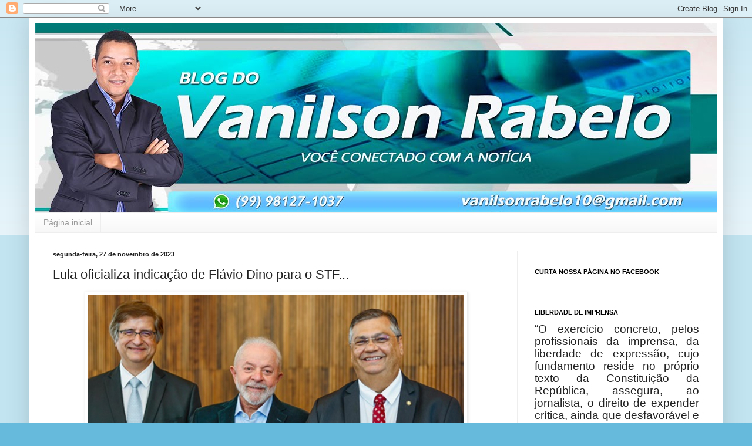

--- FILE ---
content_type: text/html; charset=UTF-8
request_url: https://vanilsonrabelo.blogspot.com/2023/11/lula-oficializa-indicacao-de-flavio.html
body_size: 19515
content:
<!DOCTYPE html>
<html class='v2' dir='ltr' lang='pt-BR'>
<head>
<link href='https://www.blogger.com/static/v1/widgets/335934321-css_bundle_v2.css' rel='stylesheet' type='text/css'/>
<meta content='width=1100' name='viewport'/>
<meta content='text/html; charset=UTF-8' http-equiv='Content-Type'/>
<meta content='blogger' name='generator'/>
<link href='https://vanilsonrabelo.blogspot.com/favicon.ico' rel='icon' type='image/x-icon'/>
<link href='http://vanilsonrabelo.blogspot.com/2023/11/lula-oficializa-indicacao-de-flavio.html' rel='canonical'/>
<link rel="alternate" type="application/atom+xml" title=" - Blog do Vanilson Rabelo - - Atom" href="https://vanilsonrabelo.blogspot.com/feeds/posts/default" />
<link rel="alternate" type="application/rss+xml" title=" - Blog do Vanilson Rabelo - - RSS" href="https://vanilsonrabelo.blogspot.com/feeds/posts/default?alt=rss" />
<link rel="service.post" type="application/atom+xml" title=" - Blog do Vanilson Rabelo - - Atom" href="https://www.blogger.com/feeds/8370389496421189247/posts/default" />

<link rel="alternate" type="application/atom+xml" title=" - Blog do Vanilson Rabelo - - Atom" href="https://vanilsonrabelo.blogspot.com/feeds/8703768476980226512/comments/default" />
<!--Can't find substitution for tag [blog.ieCssRetrofitLinks]-->
<link href='https://blogger.googleusercontent.com/img/b/R29vZ2xl/AVvXsEh1ZBvw7IHmPaPWCLcmegUsT2OqH7mlSL58NpkCk1aLsyqT25JJYxkI1iYZWj5RHfqPlVPRFHFpAZ53_uzVaK80_OjS245q9hmzF6LhL_rF1e26P9KK22iQCA4wBnZ6kvTHnJL5KcCE_FGvlv7JwOabBfa4v18G3JNBbYTXGqF72U-6IuDiUY0fdiL32NY/w640-h426/jjhshsj.jpg' rel='image_src'/>
<meta content='http://vanilsonrabelo.blogspot.com/2023/11/lula-oficializa-indicacao-de-flavio.html' property='og:url'/>
<meta content='Lula oficializa indicação de Flávio Dino para o STF...' property='og:title'/>
<meta content='    Como era esperado, o presidente da República, Luiz Inácio Lula da Silva (PT), indicou, no início da tarde desta segunda-feira (27), o no...' property='og:description'/>
<meta content='https://blogger.googleusercontent.com/img/b/R29vZ2xl/AVvXsEh1ZBvw7IHmPaPWCLcmegUsT2OqH7mlSL58NpkCk1aLsyqT25JJYxkI1iYZWj5RHfqPlVPRFHFpAZ53_uzVaK80_OjS245q9hmzF6LhL_rF1e26P9KK22iQCA4wBnZ6kvTHnJL5KcCE_FGvlv7JwOabBfa4v18G3JNBbYTXGqF72U-6IuDiUY0fdiL32NY/w1200-h630-p-k-no-nu/jjhshsj.jpg' property='og:image'/>
<title> - Blog do Vanilson Rabelo -: Lula oficializa indicação de Flávio Dino para o STF...</title>
<style id='page-skin-1' type='text/css'><!--
/*
-----------------------------------------------
Blogger Template Style
Name:     Simple
Designer: Blogger
URL:      www.blogger.com
----------------------------------------------- */
/* Content
----------------------------------------------- */
body {
font: normal normal 12px Arial, Tahoma, Helvetica, FreeSans, sans-serif;
color: #222222;
background: #66bbdd none repeat scroll top left;
padding: 0 40px 40px 40px;
}
html body .region-inner {
min-width: 0;
max-width: 100%;
width: auto;
}
h2 {
font-size: 22px;
}
a:link {
text-decoration:none;
color: #2288bb;
}
a:visited {
text-decoration:none;
color: #888888;
}
a:hover {
text-decoration:underline;
color: #33aaff;
}
.body-fauxcolumn-outer .fauxcolumn-inner {
background: transparent url(https://resources.blogblog.com/blogblog/data/1kt/simple/body_gradient_tile_light.png) repeat scroll top left;
_background-image: none;
}
.body-fauxcolumn-outer .cap-top {
position: absolute;
z-index: 1;
height: 400px;
width: 100%;
}
.body-fauxcolumn-outer .cap-top .cap-left {
width: 100%;
background: transparent url(https://resources.blogblog.com/blogblog/data/1kt/simple/gradients_light.png) repeat-x scroll top left;
_background-image: none;
}
.content-outer {
-moz-box-shadow: 0 0 40px rgba(0, 0, 0, .15);
-webkit-box-shadow: 0 0 5px rgba(0, 0, 0, .15);
-goog-ms-box-shadow: 0 0 10px #333333;
box-shadow: 0 0 40px rgba(0, 0, 0, .15);
margin-bottom: 1px;
}
.content-inner {
padding: 10px 10px;
}
.content-inner {
background-color: #ffffff;
}
/* Header
----------------------------------------------- */
.header-outer {
background: transparent none repeat-x scroll 0 -400px;
_background-image: none;
}
.Header h1 {
font: normal normal 60px Arial, Tahoma, Helvetica, FreeSans, sans-serif;
color: #3399bb;
text-shadow: -1px -1px 1px rgba(0, 0, 0, .2);
}
.Header h1 a {
color: #3399bb;
}
.Header .description {
font-size: 140%;
color: #777777;
}
.header-inner .Header .titlewrapper {
padding: 22px 30px;
}
.header-inner .Header .descriptionwrapper {
padding: 0 30px;
}
/* Tabs
----------------------------------------------- */
.tabs-inner .section:first-child {
border-top: 1px solid #eeeeee;
}
.tabs-inner .section:first-child ul {
margin-top: -1px;
border-top: 1px solid #eeeeee;
border-left: 0 solid #eeeeee;
border-right: 0 solid #eeeeee;
}
.tabs-inner .widget ul {
background: #f5f5f5 url(https://resources.blogblog.com/blogblog/data/1kt/simple/gradients_light.png) repeat-x scroll 0 -800px;
_background-image: none;
border-bottom: 1px solid #eeeeee;
margin-top: 0;
margin-left: -30px;
margin-right: -30px;
}
.tabs-inner .widget li a {
display: inline-block;
padding: .6em 1em;
font: normal normal 14px Arial, Tahoma, Helvetica, FreeSans, sans-serif;
color: #999999;
border-left: 1px solid #ffffff;
border-right: 1px solid #eeeeee;
}
.tabs-inner .widget li:first-child a {
border-left: none;
}
.tabs-inner .widget li.selected a, .tabs-inner .widget li a:hover {
color: #000000;
background-color: #eeeeee;
text-decoration: none;
}
/* Columns
----------------------------------------------- */
.main-outer {
border-top: 0 solid #eeeeee;
}
.fauxcolumn-left-outer .fauxcolumn-inner {
border-right: 1px solid #eeeeee;
}
.fauxcolumn-right-outer .fauxcolumn-inner {
border-left: 1px solid #eeeeee;
}
/* Headings
----------------------------------------------- */
div.widget > h2,
div.widget h2.title {
margin: 0 0 1em 0;
font: normal bold 11px Arial, Tahoma, Helvetica, FreeSans, sans-serif;
color: #000000;
}
/* Widgets
----------------------------------------------- */
.widget .zippy {
color: #999999;
text-shadow: 2px 2px 1px rgba(0, 0, 0, .1);
}
.widget .popular-posts ul {
list-style: none;
}
/* Posts
----------------------------------------------- */
h2.date-header {
font: normal bold 11px Arial, Tahoma, Helvetica, FreeSans, sans-serif;
}
.date-header span {
background-color: transparent;
color: #222222;
padding: inherit;
letter-spacing: inherit;
margin: inherit;
}
.main-inner {
padding-top: 30px;
padding-bottom: 30px;
}
.main-inner .column-center-inner {
padding: 0 15px;
}
.main-inner .column-center-inner .section {
margin: 0 15px;
}
.post {
margin: 0 0 25px 0;
}
h3.post-title, .comments h4 {
font: normal normal 22px Arial, Tahoma, Helvetica, FreeSans, sans-serif;
margin: .75em 0 0;
}
.post-body {
font-size: 110%;
line-height: 1.4;
position: relative;
}
.post-body img, .post-body .tr-caption-container, .Profile img, .Image img,
.BlogList .item-thumbnail img {
padding: 2px;
background: #ffffff;
border: 1px solid #eeeeee;
-moz-box-shadow: 1px 1px 5px rgba(0, 0, 0, .1);
-webkit-box-shadow: 1px 1px 5px rgba(0, 0, 0, .1);
box-shadow: 1px 1px 5px rgba(0, 0, 0, .1);
}
.post-body img, .post-body .tr-caption-container {
padding: 5px;
}
.post-body .tr-caption-container {
color: #222222;
}
.post-body .tr-caption-container img {
padding: 0;
background: transparent;
border: none;
-moz-box-shadow: 0 0 0 rgba(0, 0, 0, .1);
-webkit-box-shadow: 0 0 0 rgba(0, 0, 0, .1);
box-shadow: 0 0 0 rgba(0, 0, 0, .1);
}
.post-header {
margin: 0 0 1.5em;
line-height: 1.6;
font-size: 90%;
}
.post-footer {
margin: 20px -2px 0;
padding: 5px 10px;
color: #666666;
background-color: #f9f9f9;
border-bottom: 1px solid #eeeeee;
line-height: 1.6;
font-size: 90%;
}
#comments .comment-author {
padding-top: 1.5em;
border-top: 1px solid #eeeeee;
background-position: 0 1.5em;
}
#comments .comment-author:first-child {
padding-top: 0;
border-top: none;
}
.avatar-image-container {
margin: .2em 0 0;
}
#comments .avatar-image-container img {
border: 1px solid #eeeeee;
}
/* Comments
----------------------------------------------- */
.comments .comments-content .icon.blog-author {
background-repeat: no-repeat;
background-image: url([data-uri]);
}
.comments .comments-content .loadmore a {
border-top: 1px solid #999999;
border-bottom: 1px solid #999999;
}
.comments .comment-thread.inline-thread {
background-color: #f9f9f9;
}
.comments .continue {
border-top: 2px solid #999999;
}
/* Accents
---------------------------------------------- */
.section-columns td.columns-cell {
border-left: 1px solid #eeeeee;
}
.blog-pager {
background: transparent none no-repeat scroll top center;
}
.blog-pager-older-link, .home-link,
.blog-pager-newer-link {
background-color: #ffffff;
padding: 5px;
}
.footer-outer {
border-top: 0 dashed #bbbbbb;
}
/* Mobile
----------------------------------------------- */
body.mobile  {
background-size: auto;
}
.mobile .body-fauxcolumn-outer {
background: transparent none repeat scroll top left;
}
.mobile .body-fauxcolumn-outer .cap-top {
background-size: 100% auto;
}
.mobile .content-outer {
-webkit-box-shadow: 0 0 3px rgba(0, 0, 0, .15);
box-shadow: 0 0 3px rgba(0, 0, 0, .15);
}
.mobile .tabs-inner .widget ul {
margin-left: 0;
margin-right: 0;
}
.mobile .post {
margin: 0;
}
.mobile .main-inner .column-center-inner .section {
margin: 0;
}
.mobile .date-header span {
padding: 0.1em 10px;
margin: 0 -10px;
}
.mobile h3.post-title {
margin: 0;
}
.mobile .blog-pager {
background: transparent none no-repeat scroll top center;
}
.mobile .footer-outer {
border-top: none;
}
.mobile .main-inner, .mobile .footer-inner {
background-color: #ffffff;
}
.mobile-index-contents {
color: #222222;
}
.mobile-link-button {
background-color: #2288bb;
}
.mobile-link-button a:link, .mobile-link-button a:visited {
color: #ffffff;
}
.mobile .tabs-inner .section:first-child {
border-top: none;
}
.mobile .tabs-inner .PageList .widget-content {
background-color: #eeeeee;
color: #000000;
border-top: 1px solid #eeeeee;
border-bottom: 1px solid #eeeeee;
}
.mobile .tabs-inner .PageList .widget-content .pagelist-arrow {
border-left: 1px solid #eeeeee;
}

--></style>
<style id='template-skin-1' type='text/css'><!--
body {
min-width: 1180px;
}
.content-outer, .content-fauxcolumn-outer, .region-inner {
min-width: 1180px;
max-width: 1180px;
_width: 1180px;
}
.main-inner .columns {
padding-left: 0px;
padding-right: 340px;
}
.main-inner .fauxcolumn-center-outer {
left: 0px;
right: 340px;
/* IE6 does not respect left and right together */
_width: expression(this.parentNode.offsetWidth -
parseInt("0px") -
parseInt("340px") + 'px');
}
.main-inner .fauxcolumn-left-outer {
width: 0px;
}
.main-inner .fauxcolumn-right-outer {
width: 340px;
}
.main-inner .column-left-outer {
width: 0px;
right: 100%;
margin-left: -0px;
}
.main-inner .column-right-outer {
width: 340px;
margin-right: -340px;
}
#layout {
min-width: 0;
}
#layout .content-outer {
min-width: 0;
width: 800px;
}
#layout .region-inner {
min-width: 0;
width: auto;
}
body#layout div.add_widget {
padding: 8px;
}
body#layout div.add_widget a {
margin-left: 32px;
}
--></style>
<script type='text/javascript'>
        (function(i,s,o,g,r,a,m){i['GoogleAnalyticsObject']=r;i[r]=i[r]||function(){
        (i[r].q=i[r].q||[]).push(arguments)},i[r].l=1*new Date();a=s.createElement(o),
        m=s.getElementsByTagName(o)[0];a.async=1;a.src=g;m.parentNode.insertBefore(a,m)
        })(window,document,'script','https://www.google-analytics.com/analytics.js','ga');
        ga('create', 'UA-131402206-1', 'auto', 'blogger');
        ga('blogger.send', 'pageview');
      </script>
<link href='https://www.blogger.com/dyn-css/authorization.css?targetBlogID=8370389496421189247&amp;zx=a22180b8-79bb-4822-93b8-d0a52778bc1d' media='none' onload='if(media!=&#39;all&#39;)media=&#39;all&#39;' rel='stylesheet'/><noscript><link href='https://www.blogger.com/dyn-css/authorization.css?targetBlogID=8370389496421189247&amp;zx=a22180b8-79bb-4822-93b8-d0a52778bc1d' rel='stylesheet'/></noscript>
<meta name='google-adsense-platform-account' content='ca-host-pub-1556223355139109'/>
<meta name='google-adsense-platform-domain' content='blogspot.com'/>

</head>
<body class='loading variant-pale'>
<div class='navbar section' id='navbar' name='Navbar'><div class='widget Navbar' data-version='1' id='Navbar1'><script type="text/javascript">
    function setAttributeOnload(object, attribute, val) {
      if(window.addEventListener) {
        window.addEventListener('load',
          function(){ object[attribute] = val; }, false);
      } else {
        window.attachEvent('onload', function(){ object[attribute] = val; });
      }
    }
  </script>
<div id="navbar-iframe-container"></div>
<script type="text/javascript" src="https://apis.google.com/js/platform.js"></script>
<script type="text/javascript">
      gapi.load("gapi.iframes:gapi.iframes.style.bubble", function() {
        if (gapi.iframes && gapi.iframes.getContext) {
          gapi.iframes.getContext().openChild({
              url: 'https://www.blogger.com/navbar/8370389496421189247?po\x3d8703768476980226512\x26origin\x3dhttps://vanilsonrabelo.blogspot.com',
              where: document.getElementById("navbar-iframe-container"),
              id: "navbar-iframe"
          });
        }
      });
    </script><script type="text/javascript">
(function() {
var script = document.createElement('script');
script.type = 'text/javascript';
script.src = '//pagead2.googlesyndication.com/pagead/js/google_top_exp.js';
var head = document.getElementsByTagName('head')[0];
if (head) {
head.appendChild(script);
}})();
</script>
</div></div>
<div class='body-fauxcolumns'>
<div class='fauxcolumn-outer body-fauxcolumn-outer'>
<div class='cap-top'>
<div class='cap-left'></div>
<div class='cap-right'></div>
</div>
<div class='fauxborder-left'>
<div class='fauxborder-right'></div>
<div class='fauxcolumn-inner'>
</div>
</div>
<div class='cap-bottom'>
<div class='cap-left'></div>
<div class='cap-right'></div>
</div>
</div>
</div>
<div class='content'>
<div class='content-fauxcolumns'>
<div class='fauxcolumn-outer content-fauxcolumn-outer'>
<div class='cap-top'>
<div class='cap-left'></div>
<div class='cap-right'></div>
</div>
<div class='fauxborder-left'>
<div class='fauxborder-right'></div>
<div class='fauxcolumn-inner'>
</div>
</div>
<div class='cap-bottom'>
<div class='cap-left'></div>
<div class='cap-right'></div>
</div>
</div>
</div>
<div class='content-outer'>
<div class='content-cap-top cap-top'>
<div class='cap-left'></div>
<div class='cap-right'></div>
</div>
<div class='fauxborder-left content-fauxborder-left'>
<div class='fauxborder-right content-fauxborder-right'></div>
<div class='content-inner'>
<header>
<div class='header-outer'>
<div class='header-cap-top cap-top'>
<div class='cap-left'></div>
<div class='cap-right'></div>
</div>
<div class='fauxborder-left header-fauxborder-left'>
<div class='fauxborder-right header-fauxborder-right'></div>
<div class='region-inner header-inner'>
<div class='header section' id='header' name='Cabeçalho'><div class='widget Header' data-version='1' id='Header1'>
<div id='header-inner'>
<a href='https://vanilsonrabelo.blogspot.com/' style='display: block'>
<img alt=' - Blog do Vanilson Rabelo -' height='322px; ' id='Header1_headerimg' src='https://blogger.googleusercontent.com/img/b/R29vZ2xl/AVvXsEhbYCi2nq7-wOeERheBYJFg9ZhM6I3TncGkE5AwihlsYw1xqmycEs3LENMM37R2EaLbZx5nFU1xMN1C8C_b2B8jVtupg3OOyco12LXj0eJeg0xjru7tSi4I2pvBp_J-rf6hZxO4Ph1VgH0/s1180/BLOG+DO+VANILSON+RABELO+OK+OK.jpg' style='display: block' width='1180px; '/>
</a>
</div>
</div></div>
</div>
</div>
<div class='header-cap-bottom cap-bottom'>
<div class='cap-left'></div>
<div class='cap-right'></div>
</div>
</div>
</header>
<div class='tabs-outer'>
<div class='tabs-cap-top cap-top'>
<div class='cap-left'></div>
<div class='cap-right'></div>
</div>
<div class='fauxborder-left tabs-fauxborder-left'>
<div class='fauxborder-right tabs-fauxborder-right'></div>
<div class='region-inner tabs-inner'>
<div class='tabs section' id='crosscol' name='Entre colunas'><div class='widget PageList' data-version='1' id='PageList1'>
<h2>Páginas</h2>
<div class='widget-content'>
<ul>
<li>
<a href='https://vanilsonrabelo.blogspot.com/'>Página inicial</a>
</li>
</ul>
<div class='clear'></div>
</div>
</div></div>
<div class='tabs no-items section' id='crosscol-overflow' name='Cross-Column 2'></div>
</div>
</div>
<div class='tabs-cap-bottom cap-bottom'>
<div class='cap-left'></div>
<div class='cap-right'></div>
</div>
</div>
<div class='main-outer'>
<div class='main-cap-top cap-top'>
<div class='cap-left'></div>
<div class='cap-right'></div>
</div>
<div class='fauxborder-left main-fauxborder-left'>
<div class='fauxborder-right main-fauxborder-right'></div>
<div class='region-inner main-inner'>
<div class='columns fauxcolumns'>
<div class='fauxcolumn-outer fauxcolumn-center-outer'>
<div class='cap-top'>
<div class='cap-left'></div>
<div class='cap-right'></div>
</div>
<div class='fauxborder-left'>
<div class='fauxborder-right'></div>
<div class='fauxcolumn-inner'>
</div>
</div>
<div class='cap-bottom'>
<div class='cap-left'></div>
<div class='cap-right'></div>
</div>
</div>
<div class='fauxcolumn-outer fauxcolumn-left-outer'>
<div class='cap-top'>
<div class='cap-left'></div>
<div class='cap-right'></div>
</div>
<div class='fauxborder-left'>
<div class='fauxborder-right'></div>
<div class='fauxcolumn-inner'>
</div>
</div>
<div class='cap-bottom'>
<div class='cap-left'></div>
<div class='cap-right'></div>
</div>
</div>
<div class='fauxcolumn-outer fauxcolumn-right-outer'>
<div class='cap-top'>
<div class='cap-left'></div>
<div class='cap-right'></div>
</div>
<div class='fauxborder-left'>
<div class='fauxborder-right'></div>
<div class='fauxcolumn-inner'>
</div>
</div>
<div class='cap-bottom'>
<div class='cap-left'></div>
<div class='cap-right'></div>
</div>
</div>
<!-- corrects IE6 width calculation -->
<div class='columns-inner'>
<div class='column-center-outer'>
<div class='column-center-inner'>
<div class='main section' id='main' name='Principal'><div class='widget Blog' data-version='1' id='Blog1'>
<div class='blog-posts hfeed'>

          <div class="date-outer">
        
<h2 class='date-header'><span>segunda-feira, 27 de novembro de 2023</span></h2>

          <div class="date-posts">
        
<div class='post-outer'>
<div class='post hentry uncustomized-post-template' itemprop='blogPost' itemscope='itemscope' itemtype='http://schema.org/BlogPosting'>
<meta content='https://blogger.googleusercontent.com/img/b/R29vZ2xl/AVvXsEh1ZBvw7IHmPaPWCLcmegUsT2OqH7mlSL58NpkCk1aLsyqT25JJYxkI1iYZWj5RHfqPlVPRFHFpAZ53_uzVaK80_OjS245q9hmzF6LhL_rF1e26P9KK22iQCA4wBnZ6kvTHnJL5KcCE_FGvlv7JwOabBfa4v18G3JNBbYTXGqF72U-6IuDiUY0fdiL32NY/w640-h426/jjhshsj.jpg' itemprop='image_url'/>
<meta content='8370389496421189247' itemprop='blogId'/>
<meta content='8703768476980226512' itemprop='postId'/>
<a name='8703768476980226512'></a>
<h3 class='post-title entry-title' itemprop='name'>
Lula oficializa indicação de Flávio Dino para o STF...
</h3>
<div class='post-header'>
<div class='post-header-line-1'></div>
</div>
<div class='post-body entry-content' id='post-body-8703768476980226512' itemprop='description articleBody'>
<p></p><div class="separator" style="clear: both; text-align: center;"><a href="https://blogger.googleusercontent.com/img/b/R29vZ2xl/AVvXsEh1ZBvw7IHmPaPWCLcmegUsT2OqH7mlSL58NpkCk1aLsyqT25JJYxkI1iYZWj5RHfqPlVPRFHFpAZ53_uzVaK80_OjS245q9hmzF6LhL_rF1e26P9KK22iQCA4wBnZ6kvTHnJL5KcCE_FGvlv7JwOabBfa4v18G3JNBbYTXGqF72U-6IuDiUY0fdiL32NY/s563/jjhshsj.jpg" imageanchor="1" style="margin-left: 1em; margin-right: 1em;"><img border="0" data-original-height="374" data-original-width="563" height="426" src="https://blogger.googleusercontent.com/img/b/R29vZ2xl/AVvXsEh1ZBvw7IHmPaPWCLcmegUsT2OqH7mlSL58NpkCk1aLsyqT25JJYxkI1iYZWj5RHfqPlVPRFHFpAZ53_uzVaK80_OjS245q9hmzF6LhL_rF1e26P9KK22iQCA4wBnZ6kvTHnJL5KcCE_FGvlv7JwOabBfa4v18G3JNBbYTXGqF72U-6IuDiUY0fdiL32NY/w640-h426/jjhshsj.jpg" width="640" /></a></div>&nbsp;<br /><p></p>

<p style="background: white; line-height: 19.5pt; margin-bottom: .0001pt; margin: 0cm; text-align: justify;"><span style="color: #444444; font-family: &quot;Calibri&quot;,&quot;sans-serif&quot;; font-size: 14.0pt; mso-ascii-theme-font: minor-latin; mso-bidi-theme-font: minor-latin; mso-hansi-theme-font: minor-latin;">Como era esperado, o presidente da República, Luiz
Inácio Lula da Silva (PT), indicou, no início da tarde desta segunda-feira
(27), o nome do ministro da Justiça e Segurança Pública, Flávio Dino (PSB),
para o Supremo Tribunal Federal (STF).<o:p></o:p></span></p><p style="background: white; line-height: 19.5pt; margin-bottom: .0001pt; margin: 0cm; text-align: justify;"><span style="color: #444444; font-family: &quot;Calibri&quot;,&quot;sans-serif&quot;; font-size: 14.0pt; mso-ascii-theme-font: minor-latin; mso-bidi-theme-font: minor-latin; mso-hansi-theme-font: minor-latin;"><br /></span></p>

<p style="-webkit-text-stroke-width: 0px; background: white; font-variant-caps: normal; font-variant-ligatures: normal; line-height: 19.5pt; margin-bottom: .0001pt; margin: 0cm; orphans: 2; text-align: justify; text-decoration-color: initial; text-decoration-style: initial; text-decoration-thickness: initial; widows: 2; word-spacing: 0px;"><span style="color: #444444; font-family: &quot;Calibri&quot;,&quot;sans-serif&quot;; font-size: 14.0pt; mso-ascii-theme-font: minor-latin; mso-bidi-theme-font: minor-latin; mso-hansi-theme-font: minor-latin;">Além de Dino, Lula indicou também o jurista Paulo
Gustavo Gonet Branco para comandar a Procuradoria-Geral da República (PGR).<o:p></o:p></span></p><p style="-webkit-text-stroke-width: 0px; background: white; font-variant-caps: normal; font-variant-ligatures: normal; line-height: 19.5pt; margin-bottom: .0001pt; margin: 0cm; orphans: 2; text-align: justify; text-decoration-color: initial; text-decoration-style: initial; text-decoration-thickness: initial; widows: 2; word-spacing: 0px;"><span style="color: #444444; font-family: &quot;Calibri&quot;,&quot;sans-serif&quot;; font-size: 14.0pt; mso-ascii-theme-font: minor-latin; mso-bidi-theme-font: minor-latin; mso-hansi-theme-font: minor-latin;"><br /></span></p>

<p style="-webkit-text-stroke-width: 0px; background: white; font-variant-caps: normal; font-variant-ligatures: normal; line-height: 19.5pt; margin-bottom: .0001pt; margin: 0cm; orphans: 2; text-align: justify; text-decoration-color: initial; text-decoration-style: initial; text-decoration-thickness: initial; widows: 2; word-spacing: 0px;"><span style="color: #444444; font-family: &quot;Calibri&quot;,&quot;sans-serif&quot;; font-size: 14.0pt; mso-ascii-theme-font: minor-latin; mso-bidi-theme-font: minor-latin; mso-hansi-theme-font: minor-latin;">&#8220;O presidente da República, Luiz Inácio Lula da
Silva, encaminhou, nesta segunda-feira, 27 de novembro, ao presidente do Senado
Federal, Rodrigo Pacheco, as indicações de Flávio Dino ao cargo de ministro do
Supremo Tribunal Federal e de Paulo Gonet ao cargo de procurador-geral da
República&#8221;, foi o comunicado oficial da Presidência da República.<o:p></o:p></span></p><p style="-webkit-text-stroke-width: 0px; background: white; font-variant-caps: normal; font-variant-ligatures: normal; line-height: 19.5pt; margin-bottom: .0001pt; margin: 0cm; orphans: 2; text-align: justify; text-decoration-color: initial; text-decoration-style: initial; text-decoration-thickness: initial; widows: 2; word-spacing: 0px;"><span style="color: #444444; font-family: &quot;Calibri&quot;,&quot;sans-serif&quot;; font-size: 14.0pt; mso-ascii-theme-font: minor-latin; mso-bidi-theme-font: minor-latin; mso-hansi-theme-font: minor-latin;"><br /></span></p>

<p style="-webkit-text-stroke-width: 0px; background: white; font-variant-caps: normal; font-variant-ligatures: normal; line-height: 19.5pt; margin-bottom: .0001pt; margin: 0cm; orphans: 2; text-align: justify; text-decoration-color: initial; text-decoration-style: initial; text-decoration-thickness: initial; widows: 2; word-spacing: 0px;"><span style="color: #444444; font-family: &quot;Calibri&quot;,&quot;sans-serif&quot;; font-size: 14.0pt; mso-ascii-theme-font: minor-latin; mso-bidi-theme-font: minor-latin; mso-hansi-theme-font: minor-latin;">Flávio Dino agradeceu ao presidente Lula pela
indicação ao STF.</span></p><p style="-webkit-text-stroke-width: 0px; background: white; font-variant-caps: normal; font-variant-ligatures: normal; line-height: 19.5pt; margin-bottom: .0001pt; margin: 0cm; orphans: 2; text-align: justify; text-decoration-color: initial; text-decoration-style: initial; text-decoration-thickness: initial; widows: 2; word-spacing: 0px;"><span style="color: #444444; font-family: &quot;Calibri&quot;,&quot;sans-serif&quot;; font-size: 14.0pt; mso-ascii-theme-font: minor-latin; mso-bidi-theme-font: minor-latin; mso-hansi-theme-font: minor-latin;"><br /></span></p>

<p style="background: white; line-height: 19.5pt; margin-bottom: .0001pt; margin: 0cm; text-align: justify;"><span style="color: #444444; font-family: &quot;Calibri&quot;,&quot;sans-serif&quot;; font-size: 14.0pt; mso-ascii-theme-font: minor-latin; mso-bidi-theme-font: minor-latin; mso-hansi-theme-font: minor-latin;">&#8220;O presidente Lula me honra imensamente com a
indicação para Ministro do STF. Agradeço mais essa prova de reconhecimento
profissional e confiança na minha dedicação à nossa Nação. Doravante irei
dialogar em busca do honroso apoio dos colegas senadores e senadoras. Sou grato
pelas orações e pelas manifestações de carinho e solidariedade&#8221;, afirmou.<o:p></o:p></span></p><p style="background: white; line-height: 19.5pt; margin-bottom: .0001pt; margin: 0cm; text-align: justify;"><span style="color: #444444; font-family: &quot;Calibri&quot;,&quot;sans-serif&quot;; font-size: 14.0pt; mso-ascii-theme-font: minor-latin; mso-bidi-theme-font: minor-latin; mso-hansi-theme-font: minor-latin;"><br /></span></p>

<p style="-webkit-text-stroke-width: 0px; background: white; font-variant-caps: normal; font-variant-ligatures: normal; line-height: 19.5pt; margin-bottom: .0001pt; margin: 0cm; orphans: 2; text-align: justify; text-decoration-color: initial; text-decoration-style: initial; text-decoration-thickness: initial; widows: 2; word-spacing: 0px;"><span style="color: #444444; font-family: &quot;Calibri&quot;,&quot;sans-serif&quot;; font-size: 14.0pt; mso-ascii-theme-font: minor-latin; mso-bidi-theme-font: minor-latin; mso-hansi-theme-font: minor-latin;">Agora, as indicações vão ainda passar pelo crivo da
Comissão de Constituição e Justiça (CCJ) do Senado, que também vota as
indicações. Os nomes têm que ser aprovados, ainda, pelo plenário do Senado com
pelo menos 41 votos &#8220;sim&#8221;.<o:p></o:p></span></p><p style="-webkit-text-stroke-width: 0px; background: white; font-variant-caps: normal; font-variant-ligatures: normal; line-height: 19.5pt; margin-bottom: .0001pt; margin: 0cm; orphans: 2; text-align: justify; text-decoration-color: initial; text-decoration-style: initial; text-decoration-thickness: initial; widows: 2; word-spacing: 0px;"><span style="color: #444444; font-family: &quot;Calibri&quot;,&quot;sans-serif&quot;; font-size: 14.0pt; mso-ascii-theme-font: minor-latin; mso-bidi-theme-font: minor-latin; mso-hansi-theme-font: minor-latin;"><br /></span></p>

<p style="-webkit-text-stroke-width: 0px; background: white; font-variant-caps: normal; font-variant-ligatures: normal; line-height: 19.5pt; margin-bottom: .0001pt; margin: 0cm; orphans: 2; text-align: justify; text-decoration-color: initial; text-decoration-style: initial; text-decoration-thickness: initial; widows: 2; word-spacing: 0px;"><span style="color: #444444; font-family: &quot;Calibri&quot;,&quot;sans-serif&quot;; font-size: 14.0pt; mso-ascii-theme-font: minor-latin; mso-bidi-theme-font: minor-latin; mso-hansi-theme-font: minor-latin;">É aguardar e conferir.</span></p>
<div style='clear: both;'></div>
</div>
<div class='post-footer'>
<div class='post-footer-line post-footer-line-1'>
<span class='post-author vcard'>
Postado por
<span class='fn' itemprop='author' itemscope='itemscope' itemtype='http://schema.org/Person'>
<meta content='https://www.blogger.com/profile/17500373719652413770' itemprop='url'/>
<a class='g-profile' href='https://www.blogger.com/profile/17500373719652413770' rel='author' title='author profile'>
<span itemprop='name'>Vanilson Rabelo</span>
</a>
</span>
</span>
<span class='post-timestamp'>
às
<meta content='http://vanilsonrabelo.blogspot.com/2023/11/lula-oficializa-indicacao-de-flavio.html' itemprop='url'/>
<a class='timestamp-link' href='https://vanilsonrabelo.blogspot.com/2023/11/lula-oficializa-indicacao-de-flavio.html' rel='bookmark' title='permanent link'><abbr class='published' itemprop='datePublished' title='2023-11-27T14:59:00-03:00'>14:59</abbr></a>
</span>
<span class='post-comment-link'>
</span>
<span class='post-icons'>
<span class='item-control blog-admin pid-1219115054'>
<a href='https://www.blogger.com/post-edit.g?blogID=8370389496421189247&postID=8703768476980226512&from=pencil' title='Editar post'>
<img alt='' class='icon-action' height='18' src='https://resources.blogblog.com/img/icon18_edit_allbkg.gif' width='18'/>
</a>
</span>
</span>
<div class='post-share-buttons goog-inline-block'>
<a class='goog-inline-block share-button sb-email' href='https://www.blogger.com/share-post.g?blogID=8370389496421189247&postID=8703768476980226512&target=email' target='_blank' title='Enviar por e-mail'><span class='share-button-link-text'>Enviar por e-mail</span></a><a class='goog-inline-block share-button sb-blog' href='https://www.blogger.com/share-post.g?blogID=8370389496421189247&postID=8703768476980226512&target=blog' onclick='window.open(this.href, "_blank", "height=270,width=475"); return false;' target='_blank' title='Postar no blog!'><span class='share-button-link-text'>Postar no blog!</span></a><a class='goog-inline-block share-button sb-twitter' href='https://www.blogger.com/share-post.g?blogID=8370389496421189247&postID=8703768476980226512&target=twitter' target='_blank' title='Compartilhar no X'><span class='share-button-link-text'>Compartilhar no X</span></a><a class='goog-inline-block share-button sb-facebook' href='https://www.blogger.com/share-post.g?blogID=8370389496421189247&postID=8703768476980226512&target=facebook' onclick='window.open(this.href, "_blank", "height=430,width=640"); return false;' target='_blank' title='Compartilhar no Facebook'><span class='share-button-link-text'>Compartilhar no Facebook</span></a><a class='goog-inline-block share-button sb-pinterest' href='https://www.blogger.com/share-post.g?blogID=8370389496421189247&postID=8703768476980226512&target=pinterest' target='_blank' title='Compartilhar com o Pinterest'><span class='share-button-link-text'>Compartilhar com o Pinterest</span></a>
</div>
</div>
<div class='post-footer-line post-footer-line-2'>
<span class='post-labels'>
</span>
</div>
<div class='post-footer-line post-footer-line-3'>
<span class='post-location'>
</span>
</div>
</div>
</div>
<div class='comments' id='comments'>
<a name='comments'></a>
<h4>Nenhum comentário:</h4>
<div id='Blog1_comments-block-wrapper'>
<dl class='avatar-comment-indent' id='comments-block'>
</dl>
</div>
<p class='comment-footer'>
<div class='comment-form'>
<a name='comment-form'></a>
<h4 id='comment-post-message'>Postar um comentário</h4>
<p>Os comentários são de responsabilidade exclusiva de seus autores e não representam a opinião do editor do Blog do Vanilson Rabelo. Ficando responsabilizado (a), quem o escreveu. </p>
<a href='https://www.blogger.com/comment/frame/8370389496421189247?po=8703768476980226512&hl=pt-BR&saa=85391&origin=https://vanilsonrabelo.blogspot.com' id='comment-editor-src'></a>
<iframe allowtransparency='true' class='blogger-iframe-colorize blogger-comment-from-post' frameborder='0' height='410px' id='comment-editor' name='comment-editor' src='' width='100%'></iframe>
<script src='https://www.blogger.com/static/v1/jsbin/2830521187-comment_from_post_iframe.js' type='text/javascript'></script>
<script type='text/javascript'>
      BLOG_CMT_createIframe('https://www.blogger.com/rpc_relay.html');
    </script>
</div>
</p>
</div>
</div>

        </div></div>
      
</div>
<div class='blog-pager' id='blog-pager'>
<span id='blog-pager-newer-link'>
<a class='blog-pager-newer-link' href='https://vanilsonrabelo.blogspot.com/2023/11/mpe-pede-desaprovacao-de-contas-de.html' id='Blog1_blog-pager-newer-link' title='Postagem mais recente'>Postagem mais recente</a>
</span>
<span id='blog-pager-older-link'>
<a class='blog-pager-older-link' href='https://vanilsonrabelo.blogspot.com/2023/11/pinheiro-jovem-de-21-anos-e-decapitado.html' id='Blog1_blog-pager-older-link' title='Postagem mais antiga'>Postagem mais antiga</a>
</span>
<a class='home-link' href='https://vanilsonrabelo.blogspot.com/'>Página inicial</a>
</div>
<div class='clear'></div>
<div class='post-feeds'>
<div class='feed-links'>
Assinar:
<a class='feed-link' href='https://vanilsonrabelo.blogspot.com/feeds/8703768476980226512/comments/default' target='_blank' type='application/atom+xml'>Postar comentários (Atom)</a>
</div>
</div>
</div></div>
</div>
</div>
<div class='column-left-outer'>
<div class='column-left-inner'>
<aside>
</aside>
</div>
</div>
<div class='column-right-outer'>
<div class='column-right-inner'>
<aside>
<div class='sidebar section' id='sidebar-right-1'><div class='widget HTML' data-version='1' id='HTML2'>
<div class='widget-content'>
<script src="https://apis.google.com/js/platform.js"></script>

<div class="g-ytsubscribe" data-channelid="UCKfDMO7svZUxEPgGHoBqChA" data-layout="full" data-count="default"></div>
</div>
<div class='clear'></div>
</div><div class='widget HTML' data-version='1' id='HTML1'>
<h2 class='title'>CURTA NOSSA PÁGINA NO FACEBOOK</h2>
<div class='widget-content'>
<div id="fb-root"></div>
<script>(function(d, s, id) {
  var js, fjs = d.getElementsByTagName(s)[0];
  if (d.getElementById(id)) return;
  js = d.createElement(s); js.id = id;
  js.src = "//connect.facebook.net/pt_BR/sdk.js#xfbml=1&version=v2.5";
  fjs.parentNode.insertBefore(js, fjs);
}(document, 'script', 'facebook-jssdk'));</script><div class="fb-page" data-href="https://www.facebook.com/Blog-do-Vanilson-Rabelo-1612994372271457/" data-tabs="timeline" data-width="450" data-height="250" data-small-header="false" data-adapt-container-width="true" data-hide-cover="false" data-show-facepile="true"></div>
</div>
<div class='clear'></div>
</div><div class='widget Text' data-version='1' id='Text1'>
<h2 class='title'>LIBERDADE DE IMPRENSA</h2>
<div class='widget-content'>
<p class="MsoNormal" style="text-align: justify;"></p><p class="MsoNormal" style="text-align: justify;"><span style="font-size: 14.0pt; line-height: 115%;">&#8220;O exercício concreto, pelos profissionais da imprensa, da liberdade de expressão, cujo fundamento reside no próprio texto da Constituição da República, assegura, ao jornalista, o direito de expender crítica, ainda que desfavorável e em tom contundente, contra quaisquer pessoas ou autoridades&#8221;. Ministro Celso de Melo.<o:p></o:p></span></p><br /><p></p>
</div>
<div class='clear'></div>
</div><div class='widget FeaturedPost' data-version='1' id='FeaturedPost1'>
<h2 class='title'>POSTAGEM EM DESTAQUE</h2>
<div class='post-summary'>
<h3><a href='https://vanilsonrabelo.blogspot.com/2026/01/plantao-190-dois-jovens-sao-mortos.html'>PLANTÃO 190: Dois jovens são mortos a tiros e seus corpos são desovados em área de mato na região de Pio XII...   </a></h3>
<img class='image' src='https://blogger.googleusercontent.com/img/b/R29vZ2xl/AVvXsEjiuiXH3EWwzBpwMkHwfv3OuuiPVw4HfrNkWSCDZgWpqOeya0iq8TKszh1Q28s3mFhoNEI9LKs7QY4bBC9dJiA2FzTtci7GzTssV8AMtN-Enm5nR-oI7WED0XSVhPgeMWj1PwOi6Y3hl7ucI0j5Lha5yeDtk1evLncgmyx4HEglu4V3nWquj29FwcYCI9w/w640-h640/MORTOS%20E%20DESOVADOS%20BLOG%20DO%20VANILSON%20RABELO%20capa%20ok.png'/>
</div>
<style type='text/css'>
    .image {
      width: 100%;
    }
  </style>
<div class='clear'></div>
</div><div class='widget LinkList' data-version='1' id='LinkList1'>
<h2>BLOGS E SITES QUE INDICO</h2>
<div class='widget-content'>
<ul>
<li><a href='https://www.blogdoacelio.com.br/'>Acélio Trindade</a></li>
<li><a href='https://aquibaixada.com.br/'>Aqui Baixada</a></li>
<li><a href='https://www.bbc.com/'>BBC</a></li>
<li><a href='https://alpanirmesquita.blogspot.com/'>Blog Alpanir Mesquita</a></li>
<li><a href='https://blogdopopo.com.br/'>Blog do Popó</a></li>
<li><a href='https://brasilsemmedo.com/'>Brasil Sem Medo</a></li>
<li><a href='https://caiohostilio.com/'>Caio Hostilio</a></li>
<li><a href='https://cariricangaco.blogspot.com/'>Cariri Cangaço</a></li>
<li><a href='https://clodoaldocorrea.com.br/'>Clodoaldo Correa</a></li>
<li><a href='https://curator135.com/'>Curator135</a></li>
<li><a href='https://www.dailymail.co.uk/home/index.html'>DailyMail</a></li>
<li><a href='https://www.blogdedaltroemerenciano.com.br/'>Daltro Emerenciano </a></li>
<li><a href='https://diarinho.net/'>Diarinho Net</a></li>
<li><a href='https://blogdodiniz.com.br/'>Diniz </a></li>
<li><a href='https://direitoeordem.com.br/'>Direito e Ordem</a></li>
<li><a href='https://www.daniellaperez.com.br/'>DP EREZ</a></li>
<li><a href='https://ecletk.com.br/'>Ecletk</a></li>
<li><a href='https://www.blogeduardoericeira.com/'>Eduardo Ericeira </a></li>
<li><a href='https://www.filipemota.com.br/'>Felipe Mota</a></li>
<li><a href='https://folhadomaranhao.com/'>Folha do Maranhão</a></li>
<li><a href='https://brasil61.com/fpm'>FpmBrasil</a></li>
<li><a href='https://blogdodaniel2021.blogspot.com/'>Gavião</a></li>
<li><a href='https://www.gazetadigital.com.br/'>Gazeta Digital</a></li>
<li><a href='https://gilbertoleda.com.br/'>Gilberto Léda</a></li>
<li><a href='https://gw100.com.br/'>GW100</a></li>
<li><a href='https://isaiasrocha.com.br/'>Isaias Rocha</a></li>
<li><a href='https://issoenoticia.com.br/'>Isso é Notícia</a></li>
<li><a href='https://joerdsonrodrigues.com.br/'>Joerdson Rodrigues</a></li>
<li><a href='https://www.blogdojorgearagao.com/'>Jorge Aragão</a></li>
<li><a href='https://blogdojuracifilho.com.br/'>Juraci Filho</a></li>
<li><a href='https://latamjournalismreview.org/'>Latam Jounalism Review</a></li>
<li><a href='https://linharesjr.com/'>Linhares Jr</a></li>
<li><a href='https://blogdomagno.com.br/'>Magno.com</a></li>
<li><a href='https://www.marcoaureliodeca.com.br/'>Marco D'Eça</a></li>
<li><a href='https://marrapa.com/'>Marrapá</a></li>
<li><a href='https://www.marvel616.com/'>Marvel616</a></li>
<li><a href='https://minutomt.com.br/'>Minuto MT</a></li>
<li><a href='www.mirror.co.uk/'>Mirror</a></li>
<li><a href='https://www.modusoperandipodcast.com/'>MODOS OPERANDI SK</a></li>
<li><a href='https://www.mundometalbr.com/'>Mundo Metal BR</a></li>
<li><a href='https://osubsolo.com/'>O Sub Solo Extreme</a></li>
<li><a href='https://observatoriodablogosfera.org/'>Observatório da Blogosfera</a></li>
<li><a href='https://www.olharjuridico.com.br/'>Olhar Jurídico</a></li>
<li><a href='https://platobr.com.br/'>Platobr</a></li>
<li><a href='https://pontanegranews.com.br/'>Ponta Negra News</a></li>
<li><a href='https://www.portaldomaranhao.com.br/'>Portal do Maranhão</a></li>
<li><a href='https://portaldozacarias.com.br/site/'>Portal do Zacarias</a></li>
<li><a href='https://www.professordanielgomes.com/'>Professor Daniel Gomes</a></li>
<li><a href='https://rainhastragicas.com/'>Rainhas Trágicas</a></li>
<li><a href='https://www.ramyriasantiago.com.br/'>Ramyria Santiago</a></li>
<li><a href='https://www.reuters.com/'>Reuters</a></li>
<li><a href='https://robsonpiresxerife.com/'>Robson Pires Sheriff</a></li>
<li><a href='https://www.rdnews.com.br/blog'>Romilson</a></li>
<li><a href='https://blogdoromulooliveira.blogspot.com/'>Romulo Oliveira </a></li>
<li><a href='https://www.blogdosampaio.com.br/'>Sampaio</a></li>
<li><a href='https://pasdemasque.blogspot.com/'>SK</a></li>
<li><a href='https://tass.com/'>Tass</a></li>
<li><a href='https://www.tenhomaisdiscosqueamigos.com/'>Tenho Mais Discos Que Amigos</a></li>
<li><a href='https://blogvejaagora.com.br/'>Veja Agora</a></li>
<li><a href='https://blogwandersonricardo.blogspot.com/'>Wanderson Ricardo</a></li>
<li><a href='https://www.warfareblog.com.br/'>Warfare Armas </a></li>
<li><a href='https://www.washingtonpost.com/'>Washington Post</a></li>
<li><a href='https://www.wikimetal.com.br/'>Wiki Metal</a></li>
<li><a href='https://www.instagram.com/blogdiantedofato/'>Zézé</a></li>
</ul>
<div class='clear'></div>
</div>
</div><div class='widget PopularPosts' data-version='1' id='PopularPosts1'>
<h2>MAIS LIDAS DA SEMANA</h2>
<div class='widget-content popular-posts'>
<ul>
<li>
<div class='item-content'>
<div class='item-thumbnail'>
<a href='https://vanilsonrabelo.blogspot.com/2026/01/plantao-190-dois-jovens-sao-mortos.html' target='_blank'>
<img alt='' border='0' src='https://blogger.googleusercontent.com/img/b/R29vZ2xl/AVvXsEjiuiXH3EWwzBpwMkHwfv3OuuiPVw4HfrNkWSCDZgWpqOeya0iq8TKszh1Q28s3mFhoNEI9LKs7QY4bBC9dJiA2FzTtci7GzTssV8AMtN-Enm5nR-oI7WED0XSVhPgeMWj1PwOi6Y3hl7ucI0j5Lha5yeDtk1evLncgmyx4HEglu4V3nWquj29FwcYCI9w/w72-h72-p-k-no-nu/MORTOS%20E%20DESOVADOS%20BLOG%20DO%20VANILSON%20RABELO%20capa%20ok.png'/>
</a>
</div>
<div class='item-title'><a href='https://vanilsonrabelo.blogspot.com/2026/01/plantao-190-dois-jovens-sao-mortos.html'>PLANTÃO 190: Dois jovens são mortos a tiros e seus corpos são desovados em área de mato na região de Pio XII...   </a></div>
<div class='item-snippet'>  Em ambos os corpos, foi possível observar marcas de tiros na altura da cabeça. O Blog do Vanilson Rabelo também observou o fato de que um ...</div>
</div>
<div style='clear: both;'></div>
</li>
<li>
<div class='item-content'>
<div class='item-thumbnail'>
<a href='https://vanilsonrabelo.blogspot.com/2026/01/o-cheiro-de-podridao-que-exala-da.html' target='_blank'>
<img alt='' border='0' src='https://blogger.googleusercontent.com/img/b/R29vZ2xl/AVvXsEgIPjI2af0moN3-wTgyj-JdPQFiUDbrV4RW1CO8GvxItHLBxNPc5PzWhk4x_uszfKo2dw1AvuA3vPnuBzZE24FPB96CE-XC39etRYav_uOpFPBvf_eNJ94DuniVgwe2eL5qB0xuaEb0z2jtbYBHqOfwJP7aYzkKJMG5PsDeeERNw9AcfgFGl4RdEF1jreo/w72-h72-p-k-no-nu/Lago%20A%C3%A7u%20Blog%20do%20Vanilson%20Rabelo.png'/>
</a>
</div>
<div class='item-title'><a href='https://vanilsonrabelo.blogspot.com/2026/01/o-cheiro-de-podridao-que-exala-da.html'>O cheiro de &#8220;podridão&#8221; que exala da gestão Cici em Conceição do Lago Açu...</a></div>
<div class='item-snippet'>Conceição do Lago Açu.   Há tempos, ou seja, desde que iniciou o mandato, um forte odor de possíveis irregularidades paira sobre a gestão da...</div>
</div>
<div style='clear: both;'></div>
</li>
<li>
<div class='item-content'>
<div class='item-thumbnail'>
<a href='https://vanilsonrabelo.blogspot.com/2026/01/conceicao-do-lago-acu-o-cheiro-de.html' target='_blank'>
<img alt='' border='0' src='https://blogger.googleusercontent.com/img/b/R29vZ2xl/AVvXsEhv4ow5nhV5e1YzDbcn6-pYWixrqfT66qxXGoBTCdJst-isHv0yx05xGv7FQ1JhfXiJiObjRxP1LZk-rBiUEVBZ_tGYK-579TyluTWXO_tx3T0J5q-szm7tPoma_YhKQUBn5_CpbLPqnoyWjkVBiku9v93FBCPHzZiP4JcxAx-0ZYWU8j5rTLKLloZUzuU/w72-h72-p-k-no-nu/Prefeita%20Cici%20Lago%20A%C3%A7u.png'/>
</a>
</div>
<div class='item-title'><a href='https://vanilsonrabelo.blogspot.com/2026/01/conceicao-do-lago-acu-o-cheiro-de.html'>CONCEIÇÃO DO LAGO AÇU: O cheiro de &#8220;podridão&#8221; que exala da gestão Cici - Parte 1</a></div>
<div class='item-snippet'>Prefeita Cici. Apesar das tentativas fracassadas de &quot;defesa&quot; feitas por alguns bajuladores de plantão, parentes e aderentes, o des...</div>
</div>
<div style='clear: both;'></div>
</li>
<li>
<div class='item-content'>
<div class='item-thumbnail'>
<a href='https://vanilsonrabelo.blogspot.com/2026/01/conceicao-do-lago-acu-prefeita-cici.html' target='_blank'>
<img alt='' border='0' src='https://blogger.googleusercontent.com/img/b/R29vZ2xl/AVvXsEjJ2OdH9TRGv1YS16Nf3jDdXbRbCbZ7WiiYmpE_LOYPDJ5G9slFNE5RCJkAX02XPFDrKsDhCwfvMDM1rCOVarwwq_CIJaeMmq6NoXsouBEIn5BncGpVCSZKXP8o9VsT_7Qp8o9UD5IZP953xbtgVYSlB-5J1nzHpIBogcoX-vi53qbPVIzwdODEHzSenVM/w72-h72-p-k-no-nu/Cici%20e%20Eliel%20BVR.png'/>
</a>
</div>
<div class='item-title'><a href='https://vanilsonrabelo.blogspot.com/2026/01/conceicao-do-lago-acu-prefeita-cici.html'>CONCEIÇÃO DO LAGO AÇU: Prefeita Cici concentra poder e nomeia irmão para chefiar a SEMED...</a></div>
<div class='item-snippet'>Prefeita Cici e seu irmão nomeado por ela como novo chefe da SEMED, Eliel Pinheiro Pereira.   A gestão da prefeita Cici, em Conceição do Lag...</div>
</div>
<div style='clear: both;'></div>
</li>
<li>
<div class='item-content'>
<div class='item-thumbnail'>
<a href='https://vanilsonrabelo.blogspot.com/2026/01/conceicao-do-lago-acu-falta-dagua.html' target='_blank'>
<img alt='' border='0' src='https://blogger.googleusercontent.com/img/b/R29vZ2xl/AVvXsEidXU61yTte5DCOZERUu2HCOj0J_ZNIMck4oTIv1sDnuz84y4VnAaUeS3cE0Yw2rGWnmyNiEYHR2w3SD61vKCPP7B3Oonth3YyNp2sdL6QeEoc0rKCU0NqRIxSs8LQgCQtU8GJUad7YZj3PE7qc4Jv9yc1kFh49fwb5wX77uXgoA6W3TWTdFgFxPqnl84s/w72-h72-p-k-no-nu/Prefeita%20Cici%202.jpeg'/>
</a>
</div>
<div class='item-title'><a href='https://vanilsonrabelo.blogspot.com/2026/01/conceicao-do-lago-acu-falta-dagua.html'>CONCEIÇÃO DO LAGO AÇU: Falta d&#8217;água aumenta pressão sobre a prefeita Cici, moradores recorrem a água da chuva...</a></div>
<div class='item-snippet'>Prefeita Cici. Moradores de diversos povoados de Conceição do Lago Açu relatam estar há mais de cinco de dias sem abastecimento de água potá...</div>
</div>
<div style='clear: both;'></div>
</li>
<li>
<div class='item-content'>
<div class='item-thumbnail'>
<a href='https://vanilsonrabelo.blogspot.com/2026/01/plantao-190-motocicleta-sem-placa-e-com.html' target='_blank'>
<img alt='' border='0' src='https://blogger.googleusercontent.com/img/b/R29vZ2xl/AVvXsEhDfQq9nUehuCxT8_F0peN9rU1bh8WgijMxtZi6ef-Uz6Kvd1qw5t2XxkssqnDzxYMDUoAE_tFBRfXTTkC4oKklXn7057HTrWDp7R2Zck3Vq7NaweUcLcOwq3j5K1OimKOjDFBxbwk5_em-DG469eZpnRKw9IZQ8ZLRicbM8GBbu5skw94iMsg40bkP928/w72-h72-p-k-no-nu/Moto%20BVR%20SLG.jpeg'/>
</a>
</div>
<div class='item-title'><a href='https://vanilsonrabelo.blogspot.com/2026/01/plantao-190-motocicleta-sem-placa-e-com.html'>PLANTÃO 190: Motocicleta sem placa e com numeração do chassi raspado é apreendida pela PM em São Luís Gonzaga...</a></div>
<div class='item-snippet'>  Uma motocicleta com fortes indícios de procedência criminosa foi apreendida por uma guarnição da Polícia Militar, sob o comando do Sargent...</div>
</div>
<div style='clear: both;'></div>
</li>
<li>
<div class='item-content'>
<div class='item-thumbnail'>
<a href='https://vanilsonrabelo.blogspot.com/2026/01/capinzal-do-norte-ma-prefeitura-avanca.html' target='_blank'>
<img alt='' border='0' src='https://blogger.googleusercontent.com/img/b/R29vZ2xl/AVvXsEittni4BePdJHKV-KcSOAIzniuWRj6aJAGGwybzkTeP2L-Ac65_0GZiVSos7s8i0d9AM_mj2wQROjodiXAeamSOmkHO5nCXwxk1Ck60NbhPpss5EjSC2JbSqjqIoK_reK8qmE90_Cyyi2tZigs8Vr9rYovvrysX524RtF4ePHJqVnB-bU9k5-hLnhEsa_Q/w72-h72-p-k-no-nu/A%20Prefeitura%20de%20Capinzal%20do%20Norte%20iniciou%20uma%20nova%20etapa%20de%20pavimenta%C3%A7%C3%A3o%20asf%C3%A1ltica%20e%20meio-fio%20qu.jpg'/>
</a>
</div>
<div class='item-title'><a href='https://vanilsonrabelo.blogspot.com/2026/01/capinzal-do-norte-ma-prefeitura-avanca.html'>CAPINZAL DO NORTE-MA: Prefeitura avança com pavimentação de nove ruas no Povoado Santa Rosa...</a></div>
<div class='item-snippet'>  A Prefeitura de Capinzal do Norte deu início a uma nova etapa de pavimentação asfáltica e implantação de meio-fio no Povoado Santa Rosa, c...</div>
</div>
<div style='clear: both;'></div>
</li>
<li>
<div class='item-content'>
<div class='item-thumbnail'>
<a href='https://vanilsonrabelo.blogspot.com/2026/01/roberto-costa-lidera-acoes-emergenciais.html' target='_blank'>
<img alt='' border='0' src='https://blogger.googleusercontent.com/img/b/R29vZ2xl/AVvXsEgeQ2NUK60_U-x5QKIWoq-StZ9gxTIBTX2Ha1GT_Ngeqn08Vb-YIGS_H2OrQKiSzvbQG5wqWa1KehAaYd-9j4CtnAv7LQp-sZILugPfROKpzvv8T2aR3G8Lj-XOHG0_UOC2QzCoXbpBasTk4wYyknXN32Rcw6SFrCGI8U0VJlZ4tIPbfXMZV_Qs5-Q7LtI/w72-h72-p-k-no-nu/WhatsApp%20Image%202026-01-27%20at%2018.12.51%20(2).jpeg'/>
</a>
</div>
<div class='item-title'><a href='https://vanilsonrabelo.blogspot.com/2026/01/roberto-costa-lidera-acoes-emergenciais.html'>Roberto Costa lidera ações emergenciais após chuva causar alagamentos e quedas de árvores em Bacabal</a></div>
<div class='item-snippet'>  Uma forte chuva foi registrada na madrugada desta terça-feira (27) no município de Bacabal. Ventos intensos e o grande volume de água prov...</div>
</div>
<div style='clear: both;'></div>
</li>
<li>
<div class='item-content'>
<div class='item-thumbnail'>
<a href='https://vanilsonrabelo.blogspot.com/2026/01/em-coletiva-de-imprensa-prefeito.html' target='_blank'>
<img alt='' border='0' src='https://blogger.googleusercontent.com/img/b/R29vZ2xl/[base64]/w72-h72-p-k-no-nu/WhatsApp%20Image%202026-01-22%20at%2022.58.54%20(1).jpeg'/>
</a>
</div>
<div class='item-title'><a href='https://vanilsonrabelo.blogspot.com/2026/01/em-coletiva-de-imprensa-prefeito.html'>Em coletiva de imprensa, prefeito Roberto Costa garante apoio à nova etapa das buscas por Isabelly e Michael</a></div>
<div class='item-snippet'>  Da Assessoria O prefeito de Bacabal, Roberto Costa, participou, na tarde desta quinta-feira (22), de uma coletiva de imprensa realizada no...</div>
</div>
<div style='clear: both;'></div>
</li>
<li>
<div class='item-content'>
<div class='item-thumbnail'>
<a href='https://vanilsonrabelo.blogspot.com/2026/01/plantao-190-jovem-e-morto-tiros-ao-sair.html' target='_blank'>
<img alt='' border='0' src='https://blogger.googleusercontent.com/img/b/R29vZ2xl/AVvXsEjWH1jqKrXdJIuekV3ieXNaRQertOffbR2errniGRsxqJZ69jHUbFRFakGtLgbKDc6q_wpQLV4iv5hbZbo9pMc3LIqEjqxoaMcVkd9rnuCJSi8d2SWj7nQTfTv_vldDI9dYUU2l666QzuoIbSRGAwxUupuy3Gy4zgQIs3GfFWTTuUPSLMGQCv0jNVZ1W5k/w72-h72-p-k-no-nu/V%C3%ADtima%20Tiago.jpeg'/>
</a>
</div>
<div class='item-title'><a href='https://vanilsonrabelo.blogspot.com/2026/01/plantao-190-jovem-e-morto-tiros-ao-sair.html'>PLANTÃO 190: Jovem é morto a tiros ao sair de festa em Alto Alegre do Maranhão...   </a></div>
<div class='item-snippet'>  O crime foi registrado por volta das 2h da madrugada deste domingo (25), no centro da cidade, após uma festa.   A vítima foi identificada ...</div>
</div>
<div style='clear: both;'></div>
</li>
</ul>
<div class='clear'></div>
</div>
</div><div class='widget BlogList' data-version='1' id='BlogList1'>
<div class='widget-content'>
<div class='blog-list-container' id='BlogList1_container'>
<ul id='BlogList1_blogs'>
</ul>
<div class='clear'></div>
</div>
</div>
</div><div class='widget Profile' data-version='1' id='Profile1'>
<h2>Quem sou eu</h2>
<div class='widget-content'>
<a href='https://www.blogger.com/profile/17500373719652413770'><img alt='Minha foto' class='profile-img' height='80' src='//blogger.googleusercontent.com/img/b/R29vZ2xl/AVvXsEi3fJclYyVFLdXkC8w8wE6-0jSd2Tff1rlpjsybjTg0Hsd1Ace_IopOYoWDuuDC9VpQLcGI548wM4AIpsy-hGSN7tf_lcQepqLRMv6CdOjQaODSaOhCTN1S4KoXSzW9SA/s220/49110300_1249752588512167_788894142615781376_o.jpg' width='80'/></a>
<dl class='profile-datablock'>
<dt class='profile-data'>
<a class='profile-name-link g-profile' href='https://www.blogger.com/profile/17500373719652413770' rel='author' style='background-image: url(//www.blogger.com/img/logo-16.png);'>
Vanilson Rabelo
</a>
</dt>
</dl>
<a class='profile-link' href='https://www.blogger.com/profile/17500373719652413770' rel='author'>Ver meu perfil completo</a>
<div class='clear'></div>
</div>
</div><div class='widget BlogArchive' data-version='1' id='BlogArchive1'>
<h2>Arquivo do blog</h2>
<div class='widget-content'>
<div id='ArchiveList'>
<div id='BlogArchive1_ArchiveList'>
<ul class='hierarchy'>
<li class='archivedate collapsed'>
<a class='toggle' href='javascript:void(0)'>
<span class='zippy'>

        &#9658;&#160;
      
</span>
</a>
<a class='post-count-link' href='https://vanilsonrabelo.blogspot.com/2026/'>
2026
</a>
<span class='post-count' dir='ltr'>(51)</span>
<ul class='hierarchy'>
<li class='archivedate collapsed'>
<a class='toggle' href='javascript:void(0)'>
<span class='zippy'>

        &#9658;&#160;
      
</span>
</a>
<a class='post-count-link' href='https://vanilsonrabelo.blogspot.com/2026/01/'>
janeiro
</a>
<span class='post-count' dir='ltr'>(51)</span>
</li>
</ul>
</li>
</ul>
<ul class='hierarchy'>
<li class='archivedate collapsed'>
<a class='toggle' href='javascript:void(0)'>
<span class='zippy'>

        &#9658;&#160;
      
</span>
</a>
<a class='post-count-link' href='https://vanilsonrabelo.blogspot.com/2025/'>
2025
</a>
<span class='post-count' dir='ltr'>(586)</span>
<ul class='hierarchy'>
<li class='archivedate collapsed'>
<a class='toggle' href='javascript:void(0)'>
<span class='zippy'>

        &#9658;&#160;
      
</span>
</a>
<a class='post-count-link' href='https://vanilsonrabelo.blogspot.com/2025/12/'>
dezembro
</a>
<span class='post-count' dir='ltr'>(14)</span>
</li>
</ul>
<ul class='hierarchy'>
<li class='archivedate collapsed'>
<a class='toggle' href='javascript:void(0)'>
<span class='zippy'>

        &#9658;&#160;
      
</span>
</a>
<a class='post-count-link' href='https://vanilsonrabelo.blogspot.com/2025/11/'>
novembro
</a>
<span class='post-count' dir='ltr'>(36)</span>
</li>
</ul>
<ul class='hierarchy'>
<li class='archivedate collapsed'>
<a class='toggle' href='javascript:void(0)'>
<span class='zippy'>

        &#9658;&#160;
      
</span>
</a>
<a class='post-count-link' href='https://vanilsonrabelo.blogspot.com/2025/10/'>
outubro
</a>
<span class='post-count' dir='ltr'>(39)</span>
</li>
</ul>
<ul class='hierarchy'>
<li class='archivedate collapsed'>
<a class='toggle' href='javascript:void(0)'>
<span class='zippy'>

        &#9658;&#160;
      
</span>
</a>
<a class='post-count-link' href='https://vanilsonrabelo.blogspot.com/2025/09/'>
setembro
</a>
<span class='post-count' dir='ltr'>(29)</span>
</li>
</ul>
<ul class='hierarchy'>
<li class='archivedate collapsed'>
<a class='toggle' href='javascript:void(0)'>
<span class='zippy'>

        &#9658;&#160;
      
</span>
</a>
<a class='post-count-link' href='https://vanilsonrabelo.blogspot.com/2025/08/'>
agosto
</a>
<span class='post-count' dir='ltr'>(32)</span>
</li>
</ul>
<ul class='hierarchy'>
<li class='archivedate collapsed'>
<a class='toggle' href='javascript:void(0)'>
<span class='zippy'>

        &#9658;&#160;
      
</span>
</a>
<a class='post-count-link' href='https://vanilsonrabelo.blogspot.com/2025/07/'>
julho
</a>
<span class='post-count' dir='ltr'>(80)</span>
</li>
</ul>
<ul class='hierarchy'>
<li class='archivedate collapsed'>
<a class='toggle' href='javascript:void(0)'>
<span class='zippy'>

        &#9658;&#160;
      
</span>
</a>
<a class='post-count-link' href='https://vanilsonrabelo.blogspot.com/2025/06/'>
junho
</a>
<span class='post-count' dir='ltr'>(46)</span>
</li>
</ul>
<ul class='hierarchy'>
<li class='archivedate collapsed'>
<a class='toggle' href='javascript:void(0)'>
<span class='zippy'>

        &#9658;&#160;
      
</span>
</a>
<a class='post-count-link' href='https://vanilsonrabelo.blogspot.com/2025/05/'>
maio
</a>
<span class='post-count' dir='ltr'>(99)</span>
</li>
</ul>
<ul class='hierarchy'>
<li class='archivedate collapsed'>
<a class='toggle' href='javascript:void(0)'>
<span class='zippy'>

        &#9658;&#160;
      
</span>
</a>
<a class='post-count-link' href='https://vanilsonrabelo.blogspot.com/2025/04/'>
abril
</a>
<span class='post-count' dir='ltr'>(26)</span>
</li>
</ul>
<ul class='hierarchy'>
<li class='archivedate collapsed'>
<a class='toggle' href='javascript:void(0)'>
<span class='zippy'>

        &#9658;&#160;
      
</span>
</a>
<a class='post-count-link' href='https://vanilsonrabelo.blogspot.com/2025/03/'>
março
</a>
<span class='post-count' dir='ltr'>(68)</span>
</li>
</ul>
<ul class='hierarchy'>
<li class='archivedate collapsed'>
<a class='toggle' href='javascript:void(0)'>
<span class='zippy'>

        &#9658;&#160;
      
</span>
</a>
<a class='post-count-link' href='https://vanilsonrabelo.blogspot.com/2025/02/'>
fevereiro
</a>
<span class='post-count' dir='ltr'>(38)</span>
</li>
</ul>
<ul class='hierarchy'>
<li class='archivedate collapsed'>
<a class='toggle' href='javascript:void(0)'>
<span class='zippy'>

        &#9658;&#160;
      
</span>
</a>
<a class='post-count-link' href='https://vanilsonrabelo.blogspot.com/2025/01/'>
janeiro
</a>
<span class='post-count' dir='ltr'>(79)</span>
</li>
</ul>
</li>
</ul>
<ul class='hierarchy'>
<li class='archivedate collapsed'>
<a class='toggle' href='javascript:void(0)'>
<span class='zippy'>

        &#9658;&#160;
      
</span>
</a>
<a class='post-count-link' href='https://vanilsonrabelo.blogspot.com/2024/'>
2024
</a>
<span class='post-count' dir='ltr'>(565)</span>
<ul class='hierarchy'>
<li class='archivedate collapsed'>
<a class='toggle' href='javascript:void(0)'>
<span class='zippy'>

        &#9658;&#160;
      
</span>
</a>
<a class='post-count-link' href='https://vanilsonrabelo.blogspot.com/2024/12/'>
dezembro
</a>
<span class='post-count' dir='ltr'>(59)</span>
</li>
</ul>
<ul class='hierarchy'>
<li class='archivedate collapsed'>
<a class='toggle' href='javascript:void(0)'>
<span class='zippy'>

        &#9658;&#160;
      
</span>
</a>
<a class='post-count-link' href='https://vanilsonrabelo.blogspot.com/2024/11/'>
novembro
</a>
<span class='post-count' dir='ltr'>(53)</span>
</li>
</ul>
<ul class='hierarchy'>
<li class='archivedate collapsed'>
<a class='toggle' href='javascript:void(0)'>
<span class='zippy'>

        &#9658;&#160;
      
</span>
</a>
<a class='post-count-link' href='https://vanilsonrabelo.blogspot.com/2024/10/'>
outubro
</a>
<span class='post-count' dir='ltr'>(78)</span>
</li>
</ul>
<ul class='hierarchy'>
<li class='archivedate collapsed'>
<a class='toggle' href='javascript:void(0)'>
<span class='zippy'>

        &#9658;&#160;
      
</span>
</a>
<a class='post-count-link' href='https://vanilsonrabelo.blogspot.com/2024/09/'>
setembro
</a>
<span class='post-count' dir='ltr'>(48)</span>
</li>
</ul>
<ul class='hierarchy'>
<li class='archivedate collapsed'>
<a class='toggle' href='javascript:void(0)'>
<span class='zippy'>

        &#9658;&#160;
      
</span>
</a>
<a class='post-count-link' href='https://vanilsonrabelo.blogspot.com/2024/08/'>
agosto
</a>
<span class='post-count' dir='ltr'>(22)</span>
</li>
</ul>
<ul class='hierarchy'>
<li class='archivedate collapsed'>
<a class='toggle' href='javascript:void(0)'>
<span class='zippy'>

        &#9658;&#160;
      
</span>
</a>
<a class='post-count-link' href='https://vanilsonrabelo.blogspot.com/2024/07/'>
julho
</a>
<span class='post-count' dir='ltr'>(31)</span>
</li>
</ul>
<ul class='hierarchy'>
<li class='archivedate collapsed'>
<a class='toggle' href='javascript:void(0)'>
<span class='zippy'>

        &#9658;&#160;
      
</span>
</a>
<a class='post-count-link' href='https://vanilsonrabelo.blogspot.com/2024/06/'>
junho
</a>
<span class='post-count' dir='ltr'>(58)</span>
</li>
</ul>
<ul class='hierarchy'>
<li class='archivedate collapsed'>
<a class='toggle' href='javascript:void(0)'>
<span class='zippy'>

        &#9658;&#160;
      
</span>
</a>
<a class='post-count-link' href='https://vanilsonrabelo.blogspot.com/2024/05/'>
maio
</a>
<span class='post-count' dir='ltr'>(41)</span>
</li>
</ul>
<ul class='hierarchy'>
<li class='archivedate collapsed'>
<a class='toggle' href='javascript:void(0)'>
<span class='zippy'>

        &#9658;&#160;
      
</span>
</a>
<a class='post-count-link' href='https://vanilsonrabelo.blogspot.com/2024/04/'>
abril
</a>
<span class='post-count' dir='ltr'>(37)</span>
</li>
</ul>
<ul class='hierarchy'>
<li class='archivedate collapsed'>
<a class='toggle' href='javascript:void(0)'>
<span class='zippy'>

        &#9658;&#160;
      
</span>
</a>
<a class='post-count-link' href='https://vanilsonrabelo.blogspot.com/2024/03/'>
março
</a>
<span class='post-count' dir='ltr'>(34)</span>
</li>
</ul>
<ul class='hierarchy'>
<li class='archivedate collapsed'>
<a class='toggle' href='javascript:void(0)'>
<span class='zippy'>

        &#9658;&#160;
      
</span>
</a>
<a class='post-count-link' href='https://vanilsonrabelo.blogspot.com/2024/02/'>
fevereiro
</a>
<span class='post-count' dir='ltr'>(97)</span>
</li>
</ul>
<ul class='hierarchy'>
<li class='archivedate collapsed'>
<a class='toggle' href='javascript:void(0)'>
<span class='zippy'>

        &#9658;&#160;
      
</span>
</a>
<a class='post-count-link' href='https://vanilsonrabelo.blogspot.com/2024/01/'>
janeiro
</a>
<span class='post-count' dir='ltr'>(7)</span>
</li>
</ul>
</li>
</ul>
<ul class='hierarchy'>
<li class='archivedate expanded'>
<a class='toggle' href='javascript:void(0)'>
<span class='zippy toggle-open'>

        &#9660;&#160;
      
</span>
</a>
<a class='post-count-link' href='https://vanilsonrabelo.blogspot.com/2023/'>
2023
</a>
<span class='post-count' dir='ltr'>(294)</span>
<ul class='hierarchy'>
<li class='archivedate collapsed'>
<a class='toggle' href='javascript:void(0)'>
<span class='zippy'>

        &#9658;&#160;
      
</span>
</a>
<a class='post-count-link' href='https://vanilsonrabelo.blogspot.com/2023/12/'>
dezembro
</a>
<span class='post-count' dir='ltr'>(1)</span>
</li>
</ul>
<ul class='hierarchy'>
<li class='archivedate expanded'>
<a class='toggle' href='javascript:void(0)'>
<span class='zippy toggle-open'>

        &#9660;&#160;
      
</span>
</a>
<a class='post-count-link' href='https://vanilsonrabelo.blogspot.com/2023/11/'>
novembro
</a>
<span class='post-count' dir='ltr'>(28)</span>
<ul class='posts'>
<li><a href='https://vanilsonrabelo.blogspot.com/2023/11/ministerio-publico-investiga-prefeito.html'>Ministério Público investiga prefeito de Campestre...</a></li>
<li><a href='https://vanilsonrabelo.blogspot.com/2023/11/lago-verde-presidente-da-camara-e.html'>LAGO VERDE: Presidente da Câmara é investigada por...</a></li>
<li><a href='https://vanilsonrabelo.blogspot.com/2023/11/governador-carlos-brandao-sinalizada.html'>Governador Carlos Brandão sinalizada para realizaç...</a></li>
<li><a href='https://vanilsonrabelo.blogspot.com/2023/11/mpe-pede-desaprovacao-de-contas-de.html'>MPE pede a desaprovação de contas de Simplício Ara...</a></li>
<li><a href='https://vanilsonrabelo.blogspot.com/2023/11/lula-oficializa-indicacao-de-flavio.html'>Lula oficializa indicação de Flávio Dino para o ST...</a></li>
<li><a href='https://vanilsonrabelo.blogspot.com/2023/11/pinheiro-jovem-de-21-anos-e-decapitado.html'>PINHEIRO: Jovem de 21 anos é decapitado e corpo en...</a></li>
<li><a href='https://vanilsonrabelo.blogspot.com/2023/11/olho-dagua-das-cunhas-vereador-marcos.html'>OLHO D&#8217;ÁGUA DAS CUNHÃS: Vereador Marcos Paraíba so...</a></li>
<li><a href='https://vanilsonrabelo.blogspot.com/2023/11/o-grosso-ta-entrando-enfiar-imposto-nos.html'>O GROSSO TÁ ENTRANDO: &#8220;Enfiar&#8221; imposto nos maranhe...</a></li>
<li><a href='https://vanilsonrabelo.blogspot.com/2023/11/a-realidade-das-escolas-municipais-que.html'>A realidade das escolas municipais que seguem aban...</a></li>
<li><a href='https://vanilsonrabelo.blogspot.com/2023/11/carlos-brandao-iracema-vale-e-roberto.html'>Carlos Brandão, Iracema Vale e Roberto Costa parti...</a></li>
<li><a href='https://vanilsonrabelo.blogspot.com/2023/11/operacao-alerta-garrafao-na-cidade-de.html'>Operação Alerta Garrafão na cidade de Bacabal &#8211; MA...</a></li>
<li><a href='https://vanilsonrabelo.blogspot.com/2023/11/carutapera-ex-prefeito-amin-quemel-tem.html'>CARUTAPERA: Ex-prefeito Amin Quemel tem pedido neg...</a></li>
<li><a href='https://vanilsonrabelo.blogspot.com/2023/11/lago-da-pedra-prefeita-maura-jorge.html'>LAGO DA PEDRA: Prefeita Maura Jorge aumenta salári...</a></li>
<li><a href='https://vanilsonrabelo.blogspot.com/2023/11/plantao-190-idoso-e-vitima-de-tentativa.html'>PLANTÃO 190: Idoso é vítima de tentativa de homicí...</a></li>
<li><a href='https://vanilsonrabelo.blogspot.com/2023/11/o-morde-e-assopra-do-prefeito-de-sao.html'>O &#8220;morde e assopra&#8221; do prefeito de São Mateus Ivo ...</a></li>
<li><a href='https://vanilsonrabelo.blogspot.com/2023/11/vereador-embriagado-atropela-idosa-e.html'>Vereador embriagado atropela idosa e foge sem pres...</a></li>
<li><a href='https://vanilsonrabelo.blogspot.com/2023/11/central-do-maranhao-prefeitura-oculta.html'>CENTRAL DO MARANHÃO: Prefeitura oculta dados do Po...</a></li>
<li><a href='https://vanilsonrabelo.blogspot.com/2023/11/carutapera-ma-relatorio-do-coaf-aponta.html'>CARUTAPERA:-MA Relatório do Coaf aponta que ex-pre...</a></li>
<li><a href='https://vanilsonrabelo.blogspot.com/2023/11/cervejaria-ladybeer-bacabalense-se.html'>Cervejaria Ladybeer, bacabalense se destaca na pro...</a></li>
<li><a href='https://vanilsonrabelo.blogspot.com/2023/11/ministerio-publico-investiga-falta-de.html'>Ministério Público investiga a falta de transparên...</a></li>
<li><a href='https://vanilsonrabelo.blogspot.com/2023/11/mensagem-do-prefeito-andre-portela.html'>Mensagem do prefeito André Portela pelos 29 anos d...</a></li>
<li><a href='https://vanilsonrabelo.blogspot.com/2023/11/a-casa-caiu-pf-realiza-operacao-contra.html'>A CASA CAIU: PF realiza operação contra fraudes pr...</a></li>
<li><a href='https://vanilsonrabelo.blogspot.com/2023/11/mpf-e-policia-federal-acusam-ex.html'>MPF e Polícia Federal acusam ex-prefeito de Caruta...</a></li>
<li><a href='https://vanilsonrabelo.blogspot.com/2023/11/em-timbiras-viatura-da-policia-militar.html'>Em Timbiras; viatura da Polícia Militar está há qu...</a></li>
<li><a href='https://vanilsonrabelo.blogspot.com/2023/11/tce-aponta-que-grajau-recebeu-quase-r.html'>TCE aponta que Grajaú recebeu quase R$ 15 milhões ...</a></li>
<li><a href='https://vanilsonrabelo.blogspot.com/2023/11/plantao-190-homem-e-preso-apos-matar.html'>PLANTÃO 190: Homem é preso após matar a namorada c...</a></li>
<li><a href='https://vanilsonrabelo.blogspot.com/2023/11/alyson-almeida-entregara-hoje-04-tao.html'>Alyson Almeida entregará hoje (04) a tão sonhada f...</a></li>
<li><a href='https://vanilsonrabelo.blogspot.com/2023/11/pc-prende-oito-pessoas-e-apreende-cinco.html'>PC prende oito pessoas e apreende cinco em operaçã...</a></li>
</ul>
</li>
</ul>
<ul class='hierarchy'>
<li class='archivedate collapsed'>
<a class='toggle' href='javascript:void(0)'>
<span class='zippy'>

        &#9658;&#160;
      
</span>
</a>
<a class='post-count-link' href='https://vanilsonrabelo.blogspot.com/2023/10/'>
outubro
</a>
<span class='post-count' dir='ltr'>(9)</span>
</li>
</ul>
<ul class='hierarchy'>
<li class='archivedate collapsed'>
<a class='toggle' href='javascript:void(0)'>
<span class='zippy'>

        &#9658;&#160;
      
</span>
</a>
<a class='post-count-link' href='https://vanilsonrabelo.blogspot.com/2023/09/'>
setembro
</a>
<span class='post-count' dir='ltr'>(13)</span>
</li>
</ul>
<ul class='hierarchy'>
<li class='archivedate collapsed'>
<a class='toggle' href='javascript:void(0)'>
<span class='zippy'>

        &#9658;&#160;
      
</span>
</a>
<a class='post-count-link' href='https://vanilsonrabelo.blogspot.com/2023/08/'>
agosto
</a>
<span class='post-count' dir='ltr'>(10)</span>
</li>
</ul>
<ul class='hierarchy'>
<li class='archivedate collapsed'>
<a class='toggle' href='javascript:void(0)'>
<span class='zippy'>

        &#9658;&#160;
      
</span>
</a>
<a class='post-count-link' href='https://vanilsonrabelo.blogspot.com/2023/07/'>
julho
</a>
<span class='post-count' dir='ltr'>(26)</span>
</li>
</ul>
<ul class='hierarchy'>
<li class='archivedate collapsed'>
<a class='toggle' href='javascript:void(0)'>
<span class='zippy'>

        &#9658;&#160;
      
</span>
</a>
<a class='post-count-link' href='https://vanilsonrabelo.blogspot.com/2023/06/'>
junho
</a>
<span class='post-count' dir='ltr'>(6)</span>
</li>
</ul>
<ul class='hierarchy'>
<li class='archivedate collapsed'>
<a class='toggle' href='javascript:void(0)'>
<span class='zippy'>

        &#9658;&#160;
      
</span>
</a>
<a class='post-count-link' href='https://vanilsonrabelo.blogspot.com/2023/05/'>
maio
</a>
<span class='post-count' dir='ltr'>(31)</span>
</li>
</ul>
<ul class='hierarchy'>
<li class='archivedate collapsed'>
<a class='toggle' href='javascript:void(0)'>
<span class='zippy'>

        &#9658;&#160;
      
</span>
</a>
<a class='post-count-link' href='https://vanilsonrabelo.blogspot.com/2023/04/'>
abril
</a>
<span class='post-count' dir='ltr'>(29)</span>
</li>
</ul>
<ul class='hierarchy'>
<li class='archivedate collapsed'>
<a class='toggle' href='javascript:void(0)'>
<span class='zippy'>

        &#9658;&#160;
      
</span>
</a>
<a class='post-count-link' href='https://vanilsonrabelo.blogspot.com/2023/03/'>
março
</a>
<span class='post-count' dir='ltr'>(37)</span>
</li>
</ul>
<ul class='hierarchy'>
<li class='archivedate collapsed'>
<a class='toggle' href='javascript:void(0)'>
<span class='zippy'>

        &#9658;&#160;
      
</span>
</a>
<a class='post-count-link' href='https://vanilsonrabelo.blogspot.com/2023/02/'>
fevereiro
</a>
<span class='post-count' dir='ltr'>(34)</span>
</li>
</ul>
<ul class='hierarchy'>
<li class='archivedate collapsed'>
<a class='toggle' href='javascript:void(0)'>
<span class='zippy'>

        &#9658;&#160;
      
</span>
</a>
<a class='post-count-link' href='https://vanilsonrabelo.blogspot.com/2023/01/'>
janeiro
</a>
<span class='post-count' dir='ltr'>(70)</span>
</li>
</ul>
</li>
</ul>
<ul class='hierarchy'>
<li class='archivedate collapsed'>
<a class='toggle' href='javascript:void(0)'>
<span class='zippy'>

        &#9658;&#160;
      
</span>
</a>
<a class='post-count-link' href='https://vanilsonrabelo.blogspot.com/2022/'>
2022
</a>
<span class='post-count' dir='ltr'>(436)</span>
<ul class='hierarchy'>
<li class='archivedate collapsed'>
<a class='toggle' href='javascript:void(0)'>
<span class='zippy'>

        &#9658;&#160;
      
</span>
</a>
<a class='post-count-link' href='https://vanilsonrabelo.blogspot.com/2022/12/'>
dezembro
</a>
<span class='post-count' dir='ltr'>(10)</span>
</li>
</ul>
<ul class='hierarchy'>
<li class='archivedate collapsed'>
<a class='toggle' href='javascript:void(0)'>
<span class='zippy'>

        &#9658;&#160;
      
</span>
</a>
<a class='post-count-link' href='https://vanilsonrabelo.blogspot.com/2022/11/'>
novembro
</a>
<span class='post-count' dir='ltr'>(40)</span>
</li>
</ul>
<ul class='hierarchy'>
<li class='archivedate collapsed'>
<a class='toggle' href='javascript:void(0)'>
<span class='zippy'>

        &#9658;&#160;
      
</span>
</a>
<a class='post-count-link' href='https://vanilsonrabelo.blogspot.com/2022/10/'>
outubro
</a>
<span class='post-count' dir='ltr'>(59)</span>
</li>
</ul>
<ul class='hierarchy'>
<li class='archivedate collapsed'>
<a class='toggle' href='javascript:void(0)'>
<span class='zippy'>

        &#9658;&#160;
      
</span>
</a>
<a class='post-count-link' href='https://vanilsonrabelo.blogspot.com/2022/09/'>
setembro
</a>
<span class='post-count' dir='ltr'>(69)</span>
</li>
</ul>
<ul class='hierarchy'>
<li class='archivedate collapsed'>
<a class='toggle' href='javascript:void(0)'>
<span class='zippy'>

        &#9658;&#160;
      
</span>
</a>
<a class='post-count-link' href='https://vanilsonrabelo.blogspot.com/2022/08/'>
agosto
</a>
<span class='post-count' dir='ltr'>(45)</span>
</li>
</ul>
<ul class='hierarchy'>
<li class='archivedate collapsed'>
<a class='toggle' href='javascript:void(0)'>
<span class='zippy'>

        &#9658;&#160;
      
</span>
</a>
<a class='post-count-link' href='https://vanilsonrabelo.blogspot.com/2022/07/'>
julho
</a>
<span class='post-count' dir='ltr'>(85)</span>
</li>
</ul>
<ul class='hierarchy'>
<li class='archivedate collapsed'>
<a class='toggle' href='javascript:void(0)'>
<span class='zippy'>

        &#9658;&#160;
      
</span>
</a>
<a class='post-count-link' href='https://vanilsonrabelo.blogspot.com/2022/05/'>
maio
</a>
<span class='post-count' dir='ltr'>(13)</span>
</li>
</ul>
<ul class='hierarchy'>
<li class='archivedate collapsed'>
<a class='toggle' href='javascript:void(0)'>
<span class='zippy'>

        &#9658;&#160;
      
</span>
</a>
<a class='post-count-link' href='https://vanilsonrabelo.blogspot.com/2022/04/'>
abril
</a>
<span class='post-count' dir='ltr'>(50)</span>
</li>
</ul>
<ul class='hierarchy'>
<li class='archivedate collapsed'>
<a class='toggle' href='javascript:void(0)'>
<span class='zippy'>

        &#9658;&#160;
      
</span>
</a>
<a class='post-count-link' href='https://vanilsonrabelo.blogspot.com/2022/03/'>
março
</a>
<span class='post-count' dir='ltr'>(14)</span>
</li>
</ul>
<ul class='hierarchy'>
<li class='archivedate collapsed'>
<a class='toggle' href='javascript:void(0)'>
<span class='zippy'>

        &#9658;&#160;
      
</span>
</a>
<a class='post-count-link' href='https://vanilsonrabelo.blogspot.com/2022/02/'>
fevereiro
</a>
<span class='post-count' dir='ltr'>(28)</span>
</li>
</ul>
<ul class='hierarchy'>
<li class='archivedate collapsed'>
<a class='toggle' href='javascript:void(0)'>
<span class='zippy'>

        &#9658;&#160;
      
</span>
</a>
<a class='post-count-link' href='https://vanilsonrabelo.blogspot.com/2022/01/'>
janeiro
</a>
<span class='post-count' dir='ltr'>(23)</span>
</li>
</ul>
</li>
</ul>
<ul class='hierarchy'>
<li class='archivedate collapsed'>
<a class='toggle' href='javascript:void(0)'>
<span class='zippy'>

        &#9658;&#160;
      
</span>
</a>
<a class='post-count-link' href='https://vanilsonrabelo.blogspot.com/2021/'>
2021
</a>
<span class='post-count' dir='ltr'>(532)</span>
<ul class='hierarchy'>
<li class='archivedate collapsed'>
<a class='toggle' href='javascript:void(0)'>
<span class='zippy'>

        &#9658;&#160;
      
</span>
</a>
<a class='post-count-link' href='https://vanilsonrabelo.blogspot.com/2021/12/'>
dezembro
</a>
<span class='post-count' dir='ltr'>(21)</span>
</li>
</ul>
<ul class='hierarchy'>
<li class='archivedate collapsed'>
<a class='toggle' href='javascript:void(0)'>
<span class='zippy'>

        &#9658;&#160;
      
</span>
</a>
<a class='post-count-link' href='https://vanilsonrabelo.blogspot.com/2021/11/'>
novembro
</a>
<span class='post-count' dir='ltr'>(22)</span>
</li>
</ul>
<ul class='hierarchy'>
<li class='archivedate collapsed'>
<a class='toggle' href='javascript:void(0)'>
<span class='zippy'>

        &#9658;&#160;
      
</span>
</a>
<a class='post-count-link' href='https://vanilsonrabelo.blogspot.com/2021/10/'>
outubro
</a>
<span class='post-count' dir='ltr'>(44)</span>
</li>
</ul>
<ul class='hierarchy'>
<li class='archivedate collapsed'>
<a class='toggle' href='javascript:void(0)'>
<span class='zippy'>

        &#9658;&#160;
      
</span>
</a>
<a class='post-count-link' href='https://vanilsonrabelo.blogspot.com/2021/09/'>
setembro
</a>
<span class='post-count' dir='ltr'>(54)</span>
</li>
</ul>
<ul class='hierarchy'>
<li class='archivedate collapsed'>
<a class='toggle' href='javascript:void(0)'>
<span class='zippy'>

        &#9658;&#160;
      
</span>
</a>
<a class='post-count-link' href='https://vanilsonrabelo.blogspot.com/2021/08/'>
agosto
</a>
<span class='post-count' dir='ltr'>(69)</span>
</li>
</ul>
<ul class='hierarchy'>
<li class='archivedate collapsed'>
<a class='toggle' href='javascript:void(0)'>
<span class='zippy'>

        &#9658;&#160;
      
</span>
</a>
<a class='post-count-link' href='https://vanilsonrabelo.blogspot.com/2021/07/'>
julho
</a>
<span class='post-count' dir='ltr'>(44)</span>
</li>
</ul>
<ul class='hierarchy'>
<li class='archivedate collapsed'>
<a class='toggle' href='javascript:void(0)'>
<span class='zippy'>

        &#9658;&#160;
      
</span>
</a>
<a class='post-count-link' href='https://vanilsonrabelo.blogspot.com/2021/06/'>
junho
</a>
<span class='post-count' dir='ltr'>(40)</span>
</li>
</ul>
<ul class='hierarchy'>
<li class='archivedate collapsed'>
<a class='toggle' href='javascript:void(0)'>
<span class='zippy'>

        &#9658;&#160;
      
</span>
</a>
<a class='post-count-link' href='https://vanilsonrabelo.blogspot.com/2021/05/'>
maio
</a>
<span class='post-count' dir='ltr'>(51)</span>
</li>
</ul>
<ul class='hierarchy'>
<li class='archivedate collapsed'>
<a class='toggle' href='javascript:void(0)'>
<span class='zippy'>

        &#9658;&#160;
      
</span>
</a>
<a class='post-count-link' href='https://vanilsonrabelo.blogspot.com/2021/04/'>
abril
</a>
<span class='post-count' dir='ltr'>(32)</span>
</li>
</ul>
<ul class='hierarchy'>
<li class='archivedate collapsed'>
<a class='toggle' href='javascript:void(0)'>
<span class='zippy'>

        &#9658;&#160;
      
</span>
</a>
<a class='post-count-link' href='https://vanilsonrabelo.blogspot.com/2021/03/'>
março
</a>
<span class='post-count' dir='ltr'>(53)</span>
</li>
</ul>
<ul class='hierarchy'>
<li class='archivedate collapsed'>
<a class='toggle' href='javascript:void(0)'>
<span class='zippy'>

        &#9658;&#160;
      
</span>
</a>
<a class='post-count-link' href='https://vanilsonrabelo.blogspot.com/2021/02/'>
fevereiro
</a>
<span class='post-count' dir='ltr'>(60)</span>
</li>
</ul>
<ul class='hierarchy'>
<li class='archivedate collapsed'>
<a class='toggle' href='javascript:void(0)'>
<span class='zippy'>

        &#9658;&#160;
      
</span>
</a>
<a class='post-count-link' href='https://vanilsonrabelo.blogspot.com/2021/01/'>
janeiro
</a>
<span class='post-count' dir='ltr'>(42)</span>
</li>
</ul>
</li>
</ul>
<ul class='hierarchy'>
<li class='archivedate collapsed'>
<a class='toggle' href='javascript:void(0)'>
<span class='zippy'>

        &#9658;&#160;
      
</span>
</a>
<a class='post-count-link' href='https://vanilsonrabelo.blogspot.com/2020/'>
2020
</a>
<span class='post-count' dir='ltr'>(416)</span>
<ul class='hierarchy'>
<li class='archivedate collapsed'>
<a class='toggle' href='javascript:void(0)'>
<span class='zippy'>

        &#9658;&#160;
      
</span>
</a>
<a class='post-count-link' href='https://vanilsonrabelo.blogspot.com/2020/12/'>
dezembro
</a>
<span class='post-count' dir='ltr'>(21)</span>
</li>
</ul>
<ul class='hierarchy'>
<li class='archivedate collapsed'>
<a class='toggle' href='javascript:void(0)'>
<span class='zippy'>

        &#9658;&#160;
      
</span>
</a>
<a class='post-count-link' href='https://vanilsonrabelo.blogspot.com/2020/11/'>
novembro
</a>
<span class='post-count' dir='ltr'>(57)</span>
</li>
</ul>
<ul class='hierarchy'>
<li class='archivedate collapsed'>
<a class='toggle' href='javascript:void(0)'>
<span class='zippy'>

        &#9658;&#160;
      
</span>
</a>
<a class='post-count-link' href='https://vanilsonrabelo.blogspot.com/2020/10/'>
outubro
</a>
<span class='post-count' dir='ltr'>(50)</span>
</li>
</ul>
<ul class='hierarchy'>
<li class='archivedate collapsed'>
<a class='toggle' href='javascript:void(0)'>
<span class='zippy'>

        &#9658;&#160;
      
</span>
</a>
<a class='post-count-link' href='https://vanilsonrabelo.blogspot.com/2020/09/'>
setembro
</a>
<span class='post-count' dir='ltr'>(37)</span>
</li>
</ul>
<ul class='hierarchy'>
<li class='archivedate collapsed'>
<a class='toggle' href='javascript:void(0)'>
<span class='zippy'>

        &#9658;&#160;
      
</span>
</a>
<a class='post-count-link' href='https://vanilsonrabelo.blogspot.com/2020/08/'>
agosto
</a>
<span class='post-count' dir='ltr'>(16)</span>
</li>
</ul>
<ul class='hierarchy'>
<li class='archivedate collapsed'>
<a class='toggle' href='javascript:void(0)'>
<span class='zippy'>

        &#9658;&#160;
      
</span>
</a>
<a class='post-count-link' href='https://vanilsonrabelo.blogspot.com/2020/07/'>
julho
</a>
<span class='post-count' dir='ltr'>(45)</span>
</li>
</ul>
<ul class='hierarchy'>
<li class='archivedate collapsed'>
<a class='toggle' href='javascript:void(0)'>
<span class='zippy'>

        &#9658;&#160;
      
</span>
</a>
<a class='post-count-link' href='https://vanilsonrabelo.blogspot.com/2020/06/'>
junho
</a>
<span class='post-count' dir='ltr'>(24)</span>
</li>
</ul>
<ul class='hierarchy'>
<li class='archivedate collapsed'>
<a class='toggle' href='javascript:void(0)'>
<span class='zippy'>

        &#9658;&#160;
      
</span>
</a>
<a class='post-count-link' href='https://vanilsonrabelo.blogspot.com/2020/05/'>
maio
</a>
<span class='post-count' dir='ltr'>(26)</span>
</li>
</ul>
<ul class='hierarchy'>
<li class='archivedate collapsed'>
<a class='toggle' href='javascript:void(0)'>
<span class='zippy'>

        &#9658;&#160;
      
</span>
</a>
<a class='post-count-link' href='https://vanilsonrabelo.blogspot.com/2020/04/'>
abril
</a>
<span class='post-count' dir='ltr'>(28)</span>
</li>
</ul>
<ul class='hierarchy'>
<li class='archivedate collapsed'>
<a class='toggle' href='javascript:void(0)'>
<span class='zippy'>

        &#9658;&#160;
      
</span>
</a>
<a class='post-count-link' href='https://vanilsonrabelo.blogspot.com/2020/03/'>
março
</a>
<span class='post-count' dir='ltr'>(56)</span>
</li>
</ul>
<ul class='hierarchy'>
<li class='archivedate collapsed'>
<a class='toggle' href='javascript:void(0)'>
<span class='zippy'>

        &#9658;&#160;
      
</span>
</a>
<a class='post-count-link' href='https://vanilsonrabelo.blogspot.com/2020/02/'>
fevereiro
</a>
<span class='post-count' dir='ltr'>(27)</span>
</li>
</ul>
<ul class='hierarchy'>
<li class='archivedate collapsed'>
<a class='toggle' href='javascript:void(0)'>
<span class='zippy'>

        &#9658;&#160;
      
</span>
</a>
<a class='post-count-link' href='https://vanilsonrabelo.blogspot.com/2020/01/'>
janeiro
</a>
<span class='post-count' dir='ltr'>(29)</span>
</li>
</ul>
</li>
</ul>
<ul class='hierarchy'>
<li class='archivedate collapsed'>
<a class='toggle' href='javascript:void(0)'>
<span class='zippy'>

        &#9658;&#160;
      
</span>
</a>
<a class='post-count-link' href='https://vanilsonrabelo.blogspot.com/2019/'>
2019
</a>
<span class='post-count' dir='ltr'>(483)</span>
<ul class='hierarchy'>
<li class='archivedate collapsed'>
<a class='toggle' href='javascript:void(0)'>
<span class='zippy'>

        &#9658;&#160;
      
</span>
</a>
<a class='post-count-link' href='https://vanilsonrabelo.blogspot.com/2019/12/'>
dezembro
</a>
<span class='post-count' dir='ltr'>(29)</span>
</li>
</ul>
<ul class='hierarchy'>
<li class='archivedate collapsed'>
<a class='toggle' href='javascript:void(0)'>
<span class='zippy'>

        &#9658;&#160;
      
</span>
</a>
<a class='post-count-link' href='https://vanilsonrabelo.blogspot.com/2019/11/'>
novembro
</a>
<span class='post-count' dir='ltr'>(35)</span>
</li>
</ul>
<ul class='hierarchy'>
<li class='archivedate collapsed'>
<a class='toggle' href='javascript:void(0)'>
<span class='zippy'>

        &#9658;&#160;
      
</span>
</a>
<a class='post-count-link' href='https://vanilsonrabelo.blogspot.com/2019/10/'>
outubro
</a>
<span class='post-count' dir='ltr'>(35)</span>
</li>
</ul>
<ul class='hierarchy'>
<li class='archivedate collapsed'>
<a class='toggle' href='javascript:void(0)'>
<span class='zippy'>

        &#9658;&#160;
      
</span>
</a>
<a class='post-count-link' href='https://vanilsonrabelo.blogspot.com/2019/09/'>
setembro
</a>
<span class='post-count' dir='ltr'>(59)</span>
</li>
</ul>
<ul class='hierarchy'>
<li class='archivedate collapsed'>
<a class='toggle' href='javascript:void(0)'>
<span class='zippy'>

        &#9658;&#160;
      
</span>
</a>
<a class='post-count-link' href='https://vanilsonrabelo.blogspot.com/2019/08/'>
agosto
</a>
<span class='post-count' dir='ltr'>(40)</span>
</li>
</ul>
<ul class='hierarchy'>
<li class='archivedate collapsed'>
<a class='toggle' href='javascript:void(0)'>
<span class='zippy'>

        &#9658;&#160;
      
</span>
</a>
<a class='post-count-link' href='https://vanilsonrabelo.blogspot.com/2019/07/'>
julho
</a>
<span class='post-count' dir='ltr'>(42)</span>
</li>
</ul>
<ul class='hierarchy'>
<li class='archivedate collapsed'>
<a class='toggle' href='javascript:void(0)'>
<span class='zippy'>

        &#9658;&#160;
      
</span>
</a>
<a class='post-count-link' href='https://vanilsonrabelo.blogspot.com/2019/06/'>
junho
</a>
<span class='post-count' dir='ltr'>(25)</span>
</li>
</ul>
<ul class='hierarchy'>
<li class='archivedate collapsed'>
<a class='toggle' href='javascript:void(0)'>
<span class='zippy'>

        &#9658;&#160;
      
</span>
</a>
<a class='post-count-link' href='https://vanilsonrabelo.blogspot.com/2019/05/'>
maio
</a>
<span class='post-count' dir='ltr'>(29)</span>
</li>
</ul>
<ul class='hierarchy'>
<li class='archivedate collapsed'>
<a class='toggle' href='javascript:void(0)'>
<span class='zippy'>

        &#9658;&#160;
      
</span>
</a>
<a class='post-count-link' href='https://vanilsonrabelo.blogspot.com/2019/04/'>
abril
</a>
<span class='post-count' dir='ltr'>(50)</span>
</li>
</ul>
<ul class='hierarchy'>
<li class='archivedate collapsed'>
<a class='toggle' href='javascript:void(0)'>
<span class='zippy'>

        &#9658;&#160;
      
</span>
</a>
<a class='post-count-link' href='https://vanilsonrabelo.blogspot.com/2019/03/'>
março
</a>
<span class='post-count' dir='ltr'>(47)</span>
</li>
</ul>
<ul class='hierarchy'>
<li class='archivedate collapsed'>
<a class='toggle' href='javascript:void(0)'>
<span class='zippy'>

        &#9658;&#160;
      
</span>
</a>
<a class='post-count-link' href='https://vanilsonrabelo.blogspot.com/2019/02/'>
fevereiro
</a>
<span class='post-count' dir='ltr'>(30)</span>
</li>
</ul>
<ul class='hierarchy'>
<li class='archivedate collapsed'>
<a class='toggle' href='javascript:void(0)'>
<span class='zippy'>

        &#9658;&#160;
      
</span>
</a>
<a class='post-count-link' href='https://vanilsonrabelo.blogspot.com/2019/01/'>
janeiro
</a>
<span class='post-count' dir='ltr'>(62)</span>
</li>
</ul>
</li>
</ul>
<ul class='hierarchy'>
<li class='archivedate collapsed'>
<a class='toggle' href='javascript:void(0)'>
<span class='zippy'>

        &#9658;&#160;
      
</span>
</a>
<a class='post-count-link' href='https://vanilsonrabelo.blogspot.com/2018/'>
2018
</a>
<span class='post-count' dir='ltr'>(785)</span>
<ul class='hierarchy'>
<li class='archivedate collapsed'>
<a class='toggle' href='javascript:void(0)'>
<span class='zippy'>

        &#9658;&#160;
      
</span>
</a>
<a class='post-count-link' href='https://vanilsonrabelo.blogspot.com/2018/12/'>
dezembro
</a>
<span class='post-count' dir='ltr'>(74)</span>
</li>
</ul>
<ul class='hierarchy'>
<li class='archivedate collapsed'>
<a class='toggle' href='javascript:void(0)'>
<span class='zippy'>

        &#9658;&#160;
      
</span>
</a>
<a class='post-count-link' href='https://vanilsonrabelo.blogspot.com/2018/11/'>
novembro
</a>
<span class='post-count' dir='ltr'>(87)</span>
</li>
</ul>
<ul class='hierarchy'>
<li class='archivedate collapsed'>
<a class='toggle' href='javascript:void(0)'>
<span class='zippy'>

        &#9658;&#160;
      
</span>
</a>
<a class='post-count-link' href='https://vanilsonrabelo.blogspot.com/2018/10/'>
outubro
</a>
<span class='post-count' dir='ltr'>(64)</span>
</li>
</ul>
<ul class='hierarchy'>
<li class='archivedate collapsed'>
<a class='toggle' href='javascript:void(0)'>
<span class='zippy'>

        &#9658;&#160;
      
</span>
</a>
<a class='post-count-link' href='https://vanilsonrabelo.blogspot.com/2018/09/'>
setembro
</a>
<span class='post-count' dir='ltr'>(61)</span>
</li>
</ul>
<ul class='hierarchy'>
<li class='archivedate collapsed'>
<a class='toggle' href='javascript:void(0)'>
<span class='zippy'>

        &#9658;&#160;
      
</span>
</a>
<a class='post-count-link' href='https://vanilsonrabelo.blogspot.com/2018/08/'>
agosto
</a>
<span class='post-count' dir='ltr'>(65)</span>
</li>
</ul>
<ul class='hierarchy'>
<li class='archivedate collapsed'>
<a class='toggle' href='javascript:void(0)'>
<span class='zippy'>

        &#9658;&#160;
      
</span>
</a>
<a class='post-count-link' href='https://vanilsonrabelo.blogspot.com/2018/07/'>
julho
</a>
<span class='post-count' dir='ltr'>(66)</span>
</li>
</ul>
<ul class='hierarchy'>
<li class='archivedate collapsed'>
<a class='toggle' href='javascript:void(0)'>
<span class='zippy'>

        &#9658;&#160;
      
</span>
</a>
<a class='post-count-link' href='https://vanilsonrabelo.blogspot.com/2018/06/'>
junho
</a>
<span class='post-count' dir='ltr'>(49)</span>
</li>
</ul>
<ul class='hierarchy'>
<li class='archivedate collapsed'>
<a class='toggle' href='javascript:void(0)'>
<span class='zippy'>

        &#9658;&#160;
      
</span>
</a>
<a class='post-count-link' href='https://vanilsonrabelo.blogspot.com/2018/05/'>
maio
</a>
<span class='post-count' dir='ltr'>(49)</span>
</li>
</ul>
<ul class='hierarchy'>
<li class='archivedate collapsed'>
<a class='toggle' href='javascript:void(0)'>
<span class='zippy'>

        &#9658;&#160;
      
</span>
</a>
<a class='post-count-link' href='https://vanilsonrabelo.blogspot.com/2018/04/'>
abril
</a>
<span class='post-count' dir='ltr'>(79)</span>
</li>
</ul>
<ul class='hierarchy'>
<li class='archivedate collapsed'>
<a class='toggle' href='javascript:void(0)'>
<span class='zippy'>

        &#9658;&#160;
      
</span>
</a>
<a class='post-count-link' href='https://vanilsonrabelo.blogspot.com/2018/03/'>
março
</a>
<span class='post-count' dir='ltr'>(56)</span>
</li>
</ul>
<ul class='hierarchy'>
<li class='archivedate collapsed'>
<a class='toggle' href='javascript:void(0)'>
<span class='zippy'>

        &#9658;&#160;
      
</span>
</a>
<a class='post-count-link' href='https://vanilsonrabelo.blogspot.com/2018/02/'>
fevereiro
</a>
<span class='post-count' dir='ltr'>(52)</span>
</li>
</ul>
<ul class='hierarchy'>
<li class='archivedate collapsed'>
<a class='toggle' href='javascript:void(0)'>
<span class='zippy'>

        &#9658;&#160;
      
</span>
</a>
<a class='post-count-link' href='https://vanilsonrabelo.blogspot.com/2018/01/'>
janeiro
</a>
<span class='post-count' dir='ltr'>(83)</span>
</li>
</ul>
</li>
</ul>
<ul class='hierarchy'>
<li class='archivedate collapsed'>
<a class='toggle' href='javascript:void(0)'>
<span class='zippy'>

        &#9658;&#160;
      
</span>
</a>
<a class='post-count-link' href='https://vanilsonrabelo.blogspot.com/2017/'>
2017
</a>
<span class='post-count' dir='ltr'>(630)</span>
<ul class='hierarchy'>
<li class='archivedate collapsed'>
<a class='toggle' href='javascript:void(0)'>
<span class='zippy'>

        &#9658;&#160;
      
</span>
</a>
<a class='post-count-link' href='https://vanilsonrabelo.blogspot.com/2017/12/'>
dezembro
</a>
<span class='post-count' dir='ltr'>(67)</span>
</li>
</ul>
<ul class='hierarchy'>
<li class='archivedate collapsed'>
<a class='toggle' href='javascript:void(0)'>
<span class='zippy'>

        &#9658;&#160;
      
</span>
</a>
<a class='post-count-link' href='https://vanilsonrabelo.blogspot.com/2017/11/'>
novembro
</a>
<span class='post-count' dir='ltr'>(61)</span>
</li>
</ul>
<ul class='hierarchy'>
<li class='archivedate collapsed'>
<a class='toggle' href='javascript:void(0)'>
<span class='zippy'>

        &#9658;&#160;
      
</span>
</a>
<a class='post-count-link' href='https://vanilsonrabelo.blogspot.com/2017/10/'>
outubro
</a>
<span class='post-count' dir='ltr'>(55)</span>
</li>
</ul>
<ul class='hierarchy'>
<li class='archivedate collapsed'>
<a class='toggle' href='javascript:void(0)'>
<span class='zippy'>

        &#9658;&#160;
      
</span>
</a>
<a class='post-count-link' href='https://vanilsonrabelo.blogspot.com/2017/09/'>
setembro
</a>
<span class='post-count' dir='ltr'>(55)</span>
</li>
</ul>
<ul class='hierarchy'>
<li class='archivedate collapsed'>
<a class='toggle' href='javascript:void(0)'>
<span class='zippy'>

        &#9658;&#160;
      
</span>
</a>
<a class='post-count-link' href='https://vanilsonrabelo.blogspot.com/2017/08/'>
agosto
</a>
<span class='post-count' dir='ltr'>(59)</span>
</li>
</ul>
<ul class='hierarchy'>
<li class='archivedate collapsed'>
<a class='toggle' href='javascript:void(0)'>
<span class='zippy'>

        &#9658;&#160;
      
</span>
</a>
<a class='post-count-link' href='https://vanilsonrabelo.blogspot.com/2017/07/'>
julho
</a>
<span class='post-count' dir='ltr'>(39)</span>
</li>
</ul>
<ul class='hierarchy'>
<li class='archivedate collapsed'>
<a class='toggle' href='javascript:void(0)'>
<span class='zippy'>

        &#9658;&#160;
      
</span>
</a>
<a class='post-count-link' href='https://vanilsonrabelo.blogspot.com/2017/06/'>
junho
</a>
<span class='post-count' dir='ltr'>(51)</span>
</li>
</ul>
<ul class='hierarchy'>
<li class='archivedate collapsed'>
<a class='toggle' href='javascript:void(0)'>
<span class='zippy'>

        &#9658;&#160;
      
</span>
</a>
<a class='post-count-link' href='https://vanilsonrabelo.blogspot.com/2017/05/'>
maio
</a>
<span class='post-count' dir='ltr'>(37)</span>
</li>
</ul>
<ul class='hierarchy'>
<li class='archivedate collapsed'>
<a class='toggle' href='javascript:void(0)'>
<span class='zippy'>

        &#9658;&#160;
      
</span>
</a>
<a class='post-count-link' href='https://vanilsonrabelo.blogspot.com/2017/04/'>
abril
</a>
<span class='post-count' dir='ltr'>(62)</span>
</li>
</ul>
<ul class='hierarchy'>
<li class='archivedate collapsed'>
<a class='toggle' href='javascript:void(0)'>
<span class='zippy'>

        &#9658;&#160;
      
</span>
</a>
<a class='post-count-link' href='https://vanilsonrabelo.blogspot.com/2017/03/'>
março
</a>
<span class='post-count' dir='ltr'>(41)</span>
</li>
</ul>
<ul class='hierarchy'>
<li class='archivedate collapsed'>
<a class='toggle' href='javascript:void(0)'>
<span class='zippy'>

        &#9658;&#160;
      
</span>
</a>
<a class='post-count-link' href='https://vanilsonrabelo.blogspot.com/2017/02/'>
fevereiro
</a>
<span class='post-count' dir='ltr'>(37)</span>
</li>
</ul>
<ul class='hierarchy'>
<li class='archivedate collapsed'>
<a class='toggle' href='javascript:void(0)'>
<span class='zippy'>

        &#9658;&#160;
      
</span>
</a>
<a class='post-count-link' href='https://vanilsonrabelo.blogspot.com/2017/01/'>
janeiro
</a>
<span class='post-count' dir='ltr'>(66)</span>
</li>
</ul>
</li>
</ul>
<ul class='hierarchy'>
<li class='archivedate collapsed'>
<a class='toggle' href='javascript:void(0)'>
<span class='zippy'>

        &#9658;&#160;
      
</span>
</a>
<a class='post-count-link' href='https://vanilsonrabelo.blogspot.com/2016/'>
2016
</a>
<span class='post-count' dir='ltr'>(678)</span>
<ul class='hierarchy'>
<li class='archivedate collapsed'>
<a class='toggle' href='javascript:void(0)'>
<span class='zippy'>

        &#9658;&#160;
      
</span>
</a>
<a class='post-count-link' href='https://vanilsonrabelo.blogspot.com/2016/12/'>
dezembro
</a>
<span class='post-count' dir='ltr'>(60)</span>
</li>
</ul>
<ul class='hierarchy'>
<li class='archivedate collapsed'>
<a class='toggle' href='javascript:void(0)'>
<span class='zippy'>

        &#9658;&#160;
      
</span>
</a>
<a class='post-count-link' href='https://vanilsonrabelo.blogspot.com/2016/11/'>
novembro
</a>
<span class='post-count' dir='ltr'>(63)</span>
</li>
</ul>
<ul class='hierarchy'>
<li class='archivedate collapsed'>
<a class='toggle' href='javascript:void(0)'>
<span class='zippy'>

        &#9658;&#160;
      
</span>
</a>
<a class='post-count-link' href='https://vanilsonrabelo.blogspot.com/2016/10/'>
outubro
</a>
<span class='post-count' dir='ltr'>(68)</span>
</li>
</ul>
<ul class='hierarchy'>
<li class='archivedate collapsed'>
<a class='toggle' href='javascript:void(0)'>
<span class='zippy'>

        &#9658;&#160;
      
</span>
</a>
<a class='post-count-link' href='https://vanilsonrabelo.blogspot.com/2016/09/'>
setembro
</a>
<span class='post-count' dir='ltr'>(71)</span>
</li>
</ul>
<ul class='hierarchy'>
<li class='archivedate collapsed'>
<a class='toggle' href='javascript:void(0)'>
<span class='zippy'>

        &#9658;&#160;
      
</span>
</a>
<a class='post-count-link' href='https://vanilsonrabelo.blogspot.com/2016/08/'>
agosto
</a>
<span class='post-count' dir='ltr'>(61)</span>
</li>
</ul>
<ul class='hierarchy'>
<li class='archivedate collapsed'>
<a class='toggle' href='javascript:void(0)'>
<span class='zippy'>

        &#9658;&#160;
      
</span>
</a>
<a class='post-count-link' href='https://vanilsonrabelo.blogspot.com/2016/07/'>
julho
</a>
<span class='post-count' dir='ltr'>(54)</span>
</li>
</ul>
<ul class='hierarchy'>
<li class='archivedate collapsed'>
<a class='toggle' href='javascript:void(0)'>
<span class='zippy'>

        &#9658;&#160;
      
</span>
</a>
<a class='post-count-link' href='https://vanilsonrabelo.blogspot.com/2016/06/'>
junho
</a>
<span class='post-count' dir='ltr'>(70)</span>
</li>
</ul>
<ul class='hierarchy'>
<li class='archivedate collapsed'>
<a class='toggle' href='javascript:void(0)'>
<span class='zippy'>

        &#9658;&#160;
      
</span>
</a>
<a class='post-count-link' href='https://vanilsonrabelo.blogspot.com/2016/05/'>
maio
</a>
<span class='post-count' dir='ltr'>(50)</span>
</li>
</ul>
<ul class='hierarchy'>
<li class='archivedate collapsed'>
<a class='toggle' href='javascript:void(0)'>
<span class='zippy'>

        &#9658;&#160;
      
</span>
</a>
<a class='post-count-link' href='https://vanilsonrabelo.blogspot.com/2016/04/'>
abril
</a>
<span class='post-count' dir='ltr'>(69)</span>
</li>
</ul>
<ul class='hierarchy'>
<li class='archivedate collapsed'>
<a class='toggle' href='javascript:void(0)'>
<span class='zippy'>

        &#9658;&#160;
      
</span>
</a>
<a class='post-count-link' href='https://vanilsonrabelo.blogspot.com/2016/03/'>
março
</a>
<span class='post-count' dir='ltr'>(44)</span>
</li>
</ul>
<ul class='hierarchy'>
<li class='archivedate collapsed'>
<a class='toggle' href='javascript:void(0)'>
<span class='zippy'>

        &#9658;&#160;
      
</span>
</a>
<a class='post-count-link' href='https://vanilsonrabelo.blogspot.com/2016/02/'>
fevereiro
</a>
<span class='post-count' dir='ltr'>(29)</span>
</li>
</ul>
<ul class='hierarchy'>
<li class='archivedate collapsed'>
<a class='toggle' href='javascript:void(0)'>
<span class='zippy'>

        &#9658;&#160;
      
</span>
</a>
<a class='post-count-link' href='https://vanilsonrabelo.blogspot.com/2016/01/'>
janeiro
</a>
<span class='post-count' dir='ltr'>(39)</span>
</li>
</ul>
</li>
</ul>
<ul class='hierarchy'>
<li class='archivedate collapsed'>
<a class='toggle' href='javascript:void(0)'>
<span class='zippy'>

        &#9658;&#160;
      
</span>
</a>
<a class='post-count-link' href='https://vanilsonrabelo.blogspot.com/2015/'>
2015
</a>
<span class='post-count' dir='ltr'>(253)</span>
<ul class='hierarchy'>
<li class='archivedate collapsed'>
<a class='toggle' href='javascript:void(0)'>
<span class='zippy'>

        &#9658;&#160;
      
</span>
</a>
<a class='post-count-link' href='https://vanilsonrabelo.blogspot.com/2015/12/'>
dezembro
</a>
<span class='post-count' dir='ltr'>(21)</span>
</li>
</ul>
<ul class='hierarchy'>
<li class='archivedate collapsed'>
<a class='toggle' href='javascript:void(0)'>
<span class='zippy'>

        &#9658;&#160;
      
</span>
</a>
<a class='post-count-link' href='https://vanilsonrabelo.blogspot.com/2015/11/'>
novembro
</a>
<span class='post-count' dir='ltr'>(36)</span>
</li>
</ul>
<ul class='hierarchy'>
<li class='archivedate collapsed'>
<a class='toggle' href='javascript:void(0)'>
<span class='zippy'>

        &#9658;&#160;
      
</span>
</a>
<a class='post-count-link' href='https://vanilsonrabelo.blogspot.com/2015/10/'>
outubro
</a>
<span class='post-count' dir='ltr'>(30)</span>
</li>
</ul>
<ul class='hierarchy'>
<li class='archivedate collapsed'>
<a class='toggle' href='javascript:void(0)'>
<span class='zippy'>

        &#9658;&#160;
      
</span>
</a>
<a class='post-count-link' href='https://vanilsonrabelo.blogspot.com/2015/09/'>
setembro
</a>
<span class='post-count' dir='ltr'>(29)</span>
</li>
</ul>
<ul class='hierarchy'>
<li class='archivedate collapsed'>
<a class='toggle' href='javascript:void(0)'>
<span class='zippy'>

        &#9658;&#160;
      
</span>
</a>
<a class='post-count-link' href='https://vanilsonrabelo.blogspot.com/2015/08/'>
agosto
</a>
<span class='post-count' dir='ltr'>(22)</span>
</li>
</ul>
<ul class='hierarchy'>
<li class='archivedate collapsed'>
<a class='toggle' href='javascript:void(0)'>
<span class='zippy'>

        &#9658;&#160;
      
</span>
</a>
<a class='post-count-link' href='https://vanilsonrabelo.blogspot.com/2015/07/'>
julho
</a>
<span class='post-count' dir='ltr'>(28)</span>
</li>
</ul>
<ul class='hierarchy'>
<li class='archivedate collapsed'>
<a class='toggle' href='javascript:void(0)'>
<span class='zippy'>

        &#9658;&#160;
      
</span>
</a>
<a class='post-count-link' href='https://vanilsonrabelo.blogspot.com/2015/06/'>
junho
</a>
<span class='post-count' dir='ltr'>(40)</span>
</li>
</ul>
<ul class='hierarchy'>
<li class='archivedate collapsed'>
<a class='toggle' href='javascript:void(0)'>
<span class='zippy'>

        &#9658;&#160;
      
</span>
</a>
<a class='post-count-link' href='https://vanilsonrabelo.blogspot.com/2015/05/'>
maio
</a>
<span class='post-count' dir='ltr'>(19)</span>
</li>
</ul>
<ul class='hierarchy'>
<li class='archivedate collapsed'>
<a class='toggle' href='javascript:void(0)'>
<span class='zippy'>

        &#9658;&#160;
      
</span>
</a>
<a class='post-count-link' href='https://vanilsonrabelo.blogspot.com/2015/04/'>
abril
</a>
<span class='post-count' dir='ltr'>(26)</span>
</li>
</ul>
<ul class='hierarchy'>
<li class='archivedate collapsed'>
<a class='toggle' href='javascript:void(0)'>
<span class='zippy'>

        &#9658;&#160;
      
</span>
</a>
<a class='post-count-link' href='https://vanilsonrabelo.blogspot.com/2015/03/'>
março
</a>
<span class='post-count' dir='ltr'>(2)</span>
</li>
</ul>
</li>
</ul>
</div>
</div>
<div class='clear'></div>
</div>
</div></div>
</aside>
</div>
</div>
</div>
<div style='clear: both'></div>
<!-- columns -->
</div>
<!-- main -->
</div>
</div>
<div class='main-cap-bottom cap-bottom'>
<div class='cap-left'></div>
<div class='cap-right'></div>
</div>
</div>
<footer>
<div class='footer-outer'>
<div class='footer-cap-top cap-top'>
<div class='cap-left'></div>
<div class='cap-right'></div>
</div>
<div class='fauxborder-left footer-fauxborder-left'>
<div class='fauxborder-right footer-fauxborder-right'></div>
<div class='region-inner footer-inner'>
<div class='foot no-items section' id='footer-1'></div>
<table border='0' cellpadding='0' cellspacing='0' class='section-columns columns-2'>
<tbody>
<tr>
<td class='first columns-cell'>
<div class='foot no-items section' id='footer-2-1'></div>
</td>
<td class='columns-cell'>
<div class='foot no-items section' id='footer-2-2'></div>
</td>
</tr>
</tbody>
</table>
<!-- outside of the include in order to lock Attribution widget -->
<div class='foot section' id='footer-3' name='Rodapé'><div class='widget Attribution' data-version='1' id='Attribution1'>
<div class='widget-content' style='text-align: center;'>
Tema Simples. Tecnologia do <a href='https://www.blogger.com' target='_blank'>Blogger</a>.
</div>
<div class='clear'></div>
</div></div>
</div>
</div>
<div class='footer-cap-bottom cap-bottom'>
<div class='cap-left'></div>
<div class='cap-right'></div>
</div>
</div>
</footer>
<!-- content -->
</div>
</div>
<div class='content-cap-bottom cap-bottom'>
<div class='cap-left'></div>
<div class='cap-right'></div>
</div>
</div>
</div>
<script type='text/javascript'>
    window.setTimeout(function() {
        document.body.className = document.body.className.replace('loading', '');
      }, 10);
  </script>

<script type="text/javascript" src="https://www.blogger.com/static/v1/widgets/2028843038-widgets.js"></script>
<script type='text/javascript'>
window['__wavt'] = 'AOuZoY4zeUKNwheS4N71LsZt0spUzBVJCA:1769693302028';_WidgetManager._Init('//www.blogger.com/rearrange?blogID\x3d8370389496421189247','//vanilsonrabelo.blogspot.com/2023/11/lula-oficializa-indicacao-de-flavio.html','8370389496421189247');
_WidgetManager._SetDataContext([{'name': 'blog', 'data': {'blogId': '8370389496421189247', 'title': ' - Blog do Vanilson Rabelo -', 'url': 'https://vanilsonrabelo.blogspot.com/2023/11/lula-oficializa-indicacao-de-flavio.html', 'canonicalUrl': 'http://vanilsonrabelo.blogspot.com/2023/11/lula-oficializa-indicacao-de-flavio.html', 'homepageUrl': 'https://vanilsonrabelo.blogspot.com/', 'searchUrl': 'https://vanilsonrabelo.blogspot.com/search', 'canonicalHomepageUrl': 'http://vanilsonrabelo.blogspot.com/', 'blogspotFaviconUrl': 'https://vanilsonrabelo.blogspot.com/favicon.ico', 'bloggerUrl': 'https://www.blogger.com', 'hasCustomDomain': false, 'httpsEnabled': true, 'enabledCommentProfileImages': true, 'gPlusViewType': 'FILTERED_POSTMOD', 'adultContent': false, 'analyticsAccountNumber': 'UA-131402206-1', 'encoding': 'UTF-8', 'locale': 'pt-BR', 'localeUnderscoreDelimited': 'pt_br', 'languageDirection': 'ltr', 'isPrivate': false, 'isMobile': false, 'isMobileRequest': false, 'mobileClass': '', 'isPrivateBlog': false, 'isDynamicViewsAvailable': true, 'feedLinks': '\x3clink rel\x3d\x22alternate\x22 type\x3d\x22application/atom+xml\x22 title\x3d\x22 - Blog do Vanilson Rabelo - - Atom\x22 href\x3d\x22https://vanilsonrabelo.blogspot.com/feeds/posts/default\x22 /\x3e\n\x3clink rel\x3d\x22alternate\x22 type\x3d\x22application/rss+xml\x22 title\x3d\x22 - Blog do Vanilson Rabelo - - RSS\x22 href\x3d\x22https://vanilsonrabelo.blogspot.com/feeds/posts/default?alt\x3drss\x22 /\x3e\n\x3clink rel\x3d\x22service.post\x22 type\x3d\x22application/atom+xml\x22 title\x3d\x22 - Blog do Vanilson Rabelo - - Atom\x22 href\x3d\x22https://www.blogger.com/feeds/8370389496421189247/posts/default\x22 /\x3e\n\n\x3clink rel\x3d\x22alternate\x22 type\x3d\x22application/atom+xml\x22 title\x3d\x22 - Blog do Vanilson Rabelo - - Atom\x22 href\x3d\x22https://vanilsonrabelo.blogspot.com/feeds/8703768476980226512/comments/default\x22 /\x3e\n', 'meTag': '', 'adsenseHostId': 'ca-host-pub-1556223355139109', 'adsenseHasAds': false, 'adsenseAutoAds': false, 'boqCommentIframeForm': true, 'loginRedirectParam': '', 'view': '', 'dynamicViewsCommentsSrc': '//www.blogblog.com/dynamicviews/4224c15c4e7c9321/js/comments.js', 'dynamicViewsScriptSrc': '//www.blogblog.com/dynamicviews/89095fe91e92b36b', 'plusOneApiSrc': 'https://apis.google.com/js/platform.js', 'disableGComments': true, 'interstitialAccepted': false, 'sharing': {'platforms': [{'name': 'Gerar link', 'key': 'link', 'shareMessage': 'Gerar link', 'target': ''}, {'name': 'Facebook', 'key': 'facebook', 'shareMessage': 'Compartilhar no Facebook', 'target': 'facebook'}, {'name': 'Postar no blog!', 'key': 'blogThis', 'shareMessage': 'Postar no blog!', 'target': 'blog'}, {'name': 'X', 'key': 'twitter', 'shareMessage': 'Compartilhar no X', 'target': 'twitter'}, {'name': 'Pinterest', 'key': 'pinterest', 'shareMessage': 'Compartilhar no Pinterest', 'target': 'pinterest'}, {'name': 'E-mail', 'key': 'email', 'shareMessage': 'E-mail', 'target': 'email'}], 'disableGooglePlus': true, 'googlePlusShareButtonWidth': 0, 'googlePlusBootstrap': '\x3cscript type\x3d\x22text/javascript\x22\x3ewindow.___gcfg \x3d {\x27lang\x27: \x27pt_BR\x27};\x3c/script\x3e'}, 'hasCustomJumpLinkMessage': false, 'jumpLinkMessage': 'Leia mais', 'pageType': 'item', 'postId': '8703768476980226512', 'postImageThumbnailUrl': 'https://blogger.googleusercontent.com/img/b/R29vZ2xl/AVvXsEh1ZBvw7IHmPaPWCLcmegUsT2OqH7mlSL58NpkCk1aLsyqT25JJYxkI1iYZWj5RHfqPlVPRFHFpAZ53_uzVaK80_OjS245q9hmzF6LhL_rF1e26P9KK22iQCA4wBnZ6kvTHnJL5KcCE_FGvlv7JwOabBfa4v18G3JNBbYTXGqF72U-6IuDiUY0fdiL32NY/s72-w640-c-h426/jjhshsj.jpg', 'postImageUrl': 'https://blogger.googleusercontent.com/img/b/R29vZ2xl/AVvXsEh1ZBvw7IHmPaPWCLcmegUsT2OqH7mlSL58NpkCk1aLsyqT25JJYxkI1iYZWj5RHfqPlVPRFHFpAZ53_uzVaK80_OjS245q9hmzF6LhL_rF1e26P9KK22iQCA4wBnZ6kvTHnJL5KcCE_FGvlv7JwOabBfa4v18G3JNBbYTXGqF72U-6IuDiUY0fdiL32NY/w640-h426/jjhshsj.jpg', 'pageName': 'Lula oficializa indica\xe7\xe3o de Fl\xe1vio Dino para o STF...', 'pageTitle': ' - Blog do Vanilson Rabelo -: Lula oficializa indica\xe7\xe3o de Fl\xe1vio Dino para o STF...'}}, {'name': 'features', 'data': {}}, {'name': 'messages', 'data': {'edit': 'Editar', 'linkCopiedToClipboard': 'Link copiado para a \xe1rea de transfer\xeancia.', 'ok': 'Ok', 'postLink': 'Link da postagem'}}, {'name': 'template', 'data': {'name': 'Simple', 'localizedName': 'Simples', 'isResponsive': false, 'isAlternateRendering': false, 'isCustom': false, 'variant': 'pale', 'variantId': 'pale'}}, {'name': 'view', 'data': {'classic': {'name': 'classic', 'url': '?view\x3dclassic'}, 'flipcard': {'name': 'flipcard', 'url': '?view\x3dflipcard'}, 'magazine': {'name': 'magazine', 'url': '?view\x3dmagazine'}, 'mosaic': {'name': 'mosaic', 'url': '?view\x3dmosaic'}, 'sidebar': {'name': 'sidebar', 'url': '?view\x3dsidebar'}, 'snapshot': {'name': 'snapshot', 'url': '?view\x3dsnapshot'}, 'timeslide': {'name': 'timeslide', 'url': '?view\x3dtimeslide'}, 'isMobile': false, 'title': 'Lula oficializa indica\xe7\xe3o de Fl\xe1vio Dino para o STF...', 'description': '\xa0   Como era esperado, o presidente da Rep\xfablica, Luiz In\xe1cio Lula da Silva (PT), indicou, no in\xedcio da tarde desta segunda-feira (27), o no...', 'featuredImage': 'https://blogger.googleusercontent.com/img/b/R29vZ2xl/AVvXsEh1ZBvw7IHmPaPWCLcmegUsT2OqH7mlSL58NpkCk1aLsyqT25JJYxkI1iYZWj5RHfqPlVPRFHFpAZ53_uzVaK80_OjS245q9hmzF6LhL_rF1e26P9KK22iQCA4wBnZ6kvTHnJL5KcCE_FGvlv7JwOabBfa4v18G3JNBbYTXGqF72U-6IuDiUY0fdiL32NY/w640-h426/jjhshsj.jpg', 'url': 'https://vanilsonrabelo.blogspot.com/2023/11/lula-oficializa-indicacao-de-flavio.html', 'type': 'item', 'isSingleItem': true, 'isMultipleItems': false, 'isError': false, 'isPage': false, 'isPost': true, 'isHomepage': false, 'isArchive': false, 'isLabelSearch': false, 'postId': 8703768476980226512}}]);
_WidgetManager._RegisterWidget('_NavbarView', new _WidgetInfo('Navbar1', 'navbar', document.getElementById('Navbar1'), {}, 'displayModeFull'));
_WidgetManager._RegisterWidget('_HeaderView', new _WidgetInfo('Header1', 'header', document.getElementById('Header1'), {}, 'displayModeFull'));
_WidgetManager._RegisterWidget('_PageListView', new _WidgetInfo('PageList1', 'crosscol', document.getElementById('PageList1'), {'title': 'P\xe1ginas', 'links': [{'isCurrentPage': false, 'href': 'https://vanilsonrabelo.blogspot.com/', 'title': 'P\xe1gina inicial'}], 'mobile': false, 'showPlaceholder': true, 'hasCurrentPage': false}, 'displayModeFull'));
_WidgetManager._RegisterWidget('_BlogView', new _WidgetInfo('Blog1', 'main', document.getElementById('Blog1'), {'cmtInteractionsEnabled': false, 'lightboxEnabled': true, 'lightboxModuleUrl': 'https://www.blogger.com/static/v1/jsbin/2898207834-lbx__pt_br.js', 'lightboxCssUrl': 'https://www.blogger.com/static/v1/v-css/828616780-lightbox_bundle.css'}, 'displayModeFull'));
_WidgetManager._RegisterWidget('_HTMLView', new _WidgetInfo('HTML2', 'sidebar-right-1', document.getElementById('HTML2'), {}, 'displayModeFull'));
_WidgetManager._RegisterWidget('_HTMLView', new _WidgetInfo('HTML1', 'sidebar-right-1', document.getElementById('HTML1'), {}, 'displayModeFull'));
_WidgetManager._RegisterWidget('_TextView', new _WidgetInfo('Text1', 'sidebar-right-1', document.getElementById('Text1'), {}, 'displayModeFull'));
_WidgetManager._RegisterWidget('_FeaturedPostView', new _WidgetInfo('FeaturedPost1', 'sidebar-right-1', document.getElementById('FeaturedPost1'), {}, 'displayModeFull'));
_WidgetManager._RegisterWidget('_LinkListView', new _WidgetInfo('LinkList1', 'sidebar-right-1', document.getElementById('LinkList1'), {}, 'displayModeFull'));
_WidgetManager._RegisterWidget('_PopularPostsView', new _WidgetInfo('PopularPosts1', 'sidebar-right-1', document.getElementById('PopularPosts1'), {}, 'displayModeFull'));
_WidgetManager._RegisterWidget('_BlogListView', new _WidgetInfo('BlogList1', 'sidebar-right-1', document.getElementById('BlogList1'), {'numItemsToShow': 5, 'totalItems': 0}, 'displayModeFull'));
_WidgetManager._RegisterWidget('_ProfileView', new _WidgetInfo('Profile1', 'sidebar-right-1', document.getElementById('Profile1'), {}, 'displayModeFull'));
_WidgetManager._RegisterWidget('_BlogArchiveView', new _WidgetInfo('BlogArchive1', 'sidebar-right-1', document.getElementById('BlogArchive1'), {'languageDirection': 'ltr', 'loadingMessage': 'Carregando\x26hellip;'}, 'displayModeFull'));
_WidgetManager._RegisterWidget('_AttributionView', new _WidgetInfo('Attribution1', 'footer-3', document.getElementById('Attribution1'), {}, 'displayModeFull'));
</script>
</body>
</html>

--- FILE ---
content_type: text/html; charset=utf-8
request_url: https://accounts.google.com/o/oauth2/postmessageRelay?parent=https%3A%2F%2Fvanilsonrabelo.blogspot.com&jsh=m%3B%2F_%2Fscs%2Fabc-static%2F_%2Fjs%2Fk%3Dgapi.lb.en.2kN9-TZiXrM.O%2Fd%3D1%2Frs%3DAHpOoo_B4hu0FeWRuWHfxnZ3V0WubwN7Qw%2Fm%3D__features__
body_size: 162
content:
<!DOCTYPE html><html><head><title></title><meta http-equiv="content-type" content="text/html; charset=utf-8"><meta http-equiv="X-UA-Compatible" content="IE=edge"><meta name="viewport" content="width=device-width, initial-scale=1, minimum-scale=1, maximum-scale=1, user-scalable=0"><script src='https://ssl.gstatic.com/accounts/o/2580342461-postmessagerelay.js' nonce="fXB8n1xAYYzAmMJd4AdDYw"></script></head><body><script type="text/javascript" src="https://apis.google.com/js/rpc:shindig_random.js?onload=init" nonce="fXB8n1xAYYzAmMJd4AdDYw"></script></body></html>